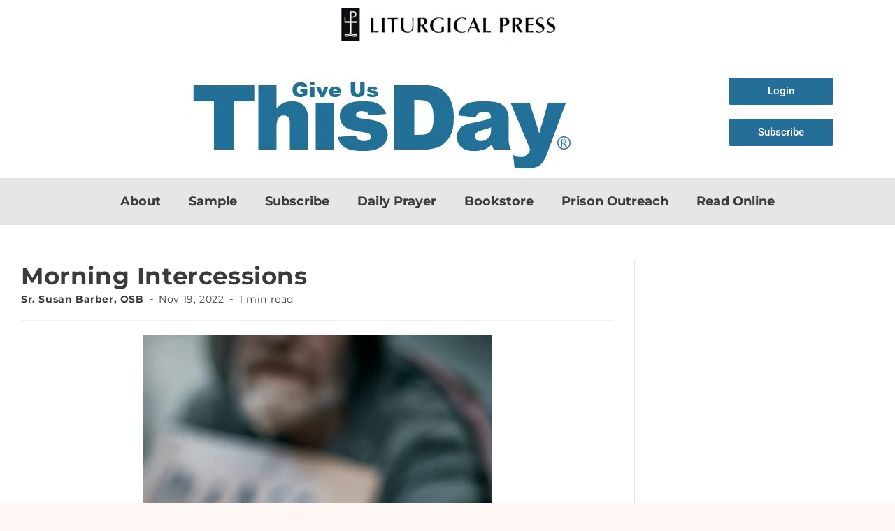

--- FILE ---
content_type: text/html; charset=UTF-8
request_url: https://giveusthisday.org/2022/11/19/morning-intercessions-151/
body_size: 20756
content:
<!DOCTYPE html>
<html class="html" lang="en-US">
<head>
	<meta charset="UTF-8">
	<link rel="profile" href="https://gmpg.org/xfn/11">

	<script>window.JetpackScriptData={"site":{"icon":"https://i0.wp.com/giveusthisday.org/wp-content/uploads/2020/10/cropped-give-us-this-day-square.png?fit=512%2C512\u0026ssl=1\u0026w=64","title":"Give Us This Day","host":"unknown","is_wpcom_platform":false}};</script>
<meta name='robots' content='index, follow, max-image-preview:large, max-snippet:-1, max-video-preview:-1'/>
	<style>img:is([sizes="auto" i], [sizes^="auto," i]) {contain-intrinsic-size:3000px 1500px}</style>
	<link rel="pingback" href="https://giveusthisday.org/xmlrpc.php">
<meta name="viewport" content="width=device-width, initial-scale=1">
	<!-- This site is optimized with the Yoast SEO plugin v25.4 - https://yoast.com/wordpress/plugins/seo/ -->
	<title>Morning Intercessions - Give Us This Day</title>
	<meta name="description" content="May God bless us and deepen our hearts in faith, hope, and love, through Christ and by the working of the Holy Spirit. Amen."/>
	<link rel="canonical" href="https://giveusthisday.org/2022/11/19/morning-intercessions-151/"/>
	<meta property="og:locale" content="en_US"/>
	<meta property="og:type" content="article"/>
	<meta property="og:title" content="Morning Intercessions - Give Us This Day"/>
	<meta property="og:description" content="May God bless us and deepen our hearts in faith, hope, and love, through Christ and by the working of the Holy Spirit. Amen."/>
	<meta property="og:url" content="https://giveusthisday.org/2022/11/19/morning-intercessions-151/"/>
	<meta property="og:site_name" content="Give Us This Day"/>
	<meta property="article:publisher" content="https://www.facebook.com/GiveUsThisDay/"/>
	<meta property="article:published_time" content="2022-11-19T06:00:00+00:00"/>
	<meta property="og:image" content="https://i0.wp.com/giveusthisday.org/wp-content/uploads/2022/10/11-19.jpg?fit=1080%2C1080&ssl=1"/>
	<meta property="og:image:width" content="1080"/>
	<meta property="og:image:height" content="1080"/>
	<meta property="og:image:type" content="image/jpeg"/>
	<meta name="author" content="Sr. Susan Barber, OSB"/>
	<meta name="twitter:card" content="summary_large_image"/>
	<meta name="twitter:creator" content="@giveusthisdaylp"/>
	<meta name="twitter:site" content="@giveusthisdaylp"/>
	<meta name="twitter:label1" content="Written by"/>
	<meta name="twitter:data1" content="Sr. Susan Barber, OSB"/>
	<meta name="twitter:label2" content="Est. reading time"/>
	<meta name="twitter:data2" content="1 minute"/>
	<script type="application/ld+json" class="yoast-schema-graph">{"@context":"https://schema.org","@graph":[{"@type":"Article","@id":"https://giveusthisday.org/2022/11/19/morning-intercessions-151/#article","isPartOf":{"@id":"https://giveusthisday.org/2022/11/19/morning-intercessions-151/"},"author":{"name":"Sr. Susan Barber, OSB","@id":"https://giveusthisday.org/#/schema/person/f321442216f6aebbaca2eae37b88c114"},"headline":"Morning Intercessions","datePublished":"2022-11-19T06:00:00+00:00","mainEntityOfPage":{"@id":"https://giveusthisday.org/2022/11/19/morning-intercessions-151/"},"wordCount":130,"commentCount":0,"publisher":{"@id":"https://giveusthisday.org/#organization"},"image":{"@id":"https://giveusthisday.org/2022/11/19/morning-intercessions-151/#primaryimage"},"thumbnailUrl":"https://i0.wp.com/giveusthisday.org/wp-content/uploads/2022/10/11-19.jpg?fit=1080%2C1080&ssl=1","articleSection":["Daily Prayer"],"inLanguage":"en-US","potentialAction":[{"@type":"CommentAction","name":"Comment","target":["https://giveusthisday.org/2022/11/19/morning-intercessions-151/#respond"]}]},{"@type":"WebPage","@id":"https://giveusthisday.org/2022/11/19/morning-intercessions-151/","url":"https://giveusthisday.org/2022/11/19/morning-intercessions-151/","name":"Morning Intercessions - Give Us This Day","isPartOf":{"@id":"https://giveusthisday.org/#website"},"primaryImageOfPage":{"@id":"https://giveusthisday.org/2022/11/19/morning-intercessions-151/#primaryimage"},"image":{"@id":"https://giveusthisday.org/2022/11/19/morning-intercessions-151/#primaryimage"},"thumbnailUrl":"https://i0.wp.com/giveusthisday.org/wp-content/uploads/2022/10/11-19.jpg?fit=1080%2C1080&ssl=1","datePublished":"2022-11-19T06:00:00+00:00","description":"May God bless us and deepen our hearts in faith, hope, and love, through Christ and by the working of the Holy Spirit. Amen.","breadcrumb":{"@id":"https://giveusthisday.org/2022/11/19/morning-intercessions-151/#breadcrumb"},"inLanguage":"en-US","potentialAction":[{"@type":"ReadAction","target":["https://giveusthisday.org/2022/11/19/morning-intercessions-151/"]}]},{"@type":"ImageObject","inLanguage":"en-US","@id":"https://giveusthisday.org/2022/11/19/morning-intercessions-151/#primaryimage","url":"https://i0.wp.com/giveusthisday.org/wp-content/uploads/2022/10/11-19.jpg?fit=1080%2C1080&ssl=1","contentUrl":"https://i0.wp.com/giveusthisday.org/wp-content/uploads/2022/10/11-19.jpg?fit=1080%2C1080&ssl=1","width":1080,"height":1080,"caption":"Getty Images"},{"@type":"BreadcrumbList","@id":"https://giveusthisday.org/2022/11/19/morning-intercessions-151/#breadcrumb","itemListElement":[{"@type":"ListItem","position":1,"name":"Home","item":"https://giveusthisday.org/"},{"@type":"ListItem","position":2,"name":"Morning Intercessions"}]},{"@type":"WebSite","@id":"https://giveusthisday.org/#website","url":"https://giveusthisday.org/","name":"Give Us This Day","description":"Daily Prayer for Today&#039;s Catholic","publisher":{"@id":"https://giveusthisday.org/#organization"},"potentialAction":[{"@type":"SearchAction","target":{"@type":"EntryPoint","urlTemplate":"https://giveusthisday.org/?s={search_term_string}"},"query-input":{"@type":"PropertyValueSpecification","valueRequired":true,"valueName":"search_term_string"}}],"inLanguage":"en-US"},{"@type":"Organization","@id":"https://giveusthisday.org/#organization","name":"Give Us This Day","url":"https://giveusthisday.org/","logo":{"@type":"ImageObject","inLanguage":"en-US","@id":"https://giveusthisday.org/#/schema/logo/image/","url":"https://i0.wp.com/giveusthisday.org/wp-content/uploads/2020/09/gutd-logo.png?fit=320%2C76&ssl=1","contentUrl":"https://i0.wp.com/giveusthisday.org/wp-content/uploads/2020/09/gutd-logo.png?fit=320%2C76&ssl=1","width":320,"height":76,"caption":"Give Us This Day"},"image":{"@id":"https://giveusthisday.org/#/schema/logo/image/"},"sameAs":["https://www.facebook.com/GiveUsThisDay/","https://x.com/giveusthisdaylp","https://www.instagram.com/giveusthisdaylp/","https://www.youtube.com/channel/UCZDW17wOku6y8Id-Yxu2VXA"]},{"@type":"Person","@id":"https://giveusthisday.org/#/schema/person/f321442216f6aebbaca2eae37b88c114","name":"Sr. Susan Barber, OSB","image":{"@type":"ImageObject","inLanguage":"en-US","@id":"https://giveusthisday.org/#/schema/person/image/","url":"https://i0.wp.com/giveusthisday.org/wp-content/uploads/2020/10/sr-susan-barber.jpg?fit=96%2C96&ssl=1","contentUrl":"https://i0.wp.com/giveusthisday.org/wp-content/uploads/2020/10/sr-susan-barber.jpg?fit=96%2C96&ssl=1","caption":"Sr. Susan Barber, OSB"},"description":"Sister Susan Barber, OSB, is a member of the Benedictine Community of Mount St. Scholastica in Atchison, KS. She received a master’s degree in Music from UMKC and a master’s degree from Catholic Theological Union in Chicago. Susan is currently the community’s liturgist. She is one of the community’s main organists and pianists. Susan graduated from Souljourners in 2018 and offers retreats at Sophia.","url":"https://giveusthisday.org/author/susanbarber/"}]}</script>
	<!-- / Yoast SEO plugin. -->


<link rel='dns-prefetch' href='//js.hs-scripts.com'/>
<link rel='dns-prefetch' href='//stats.wp.com'/>
<link rel='dns-prefetch' href='//fonts.googleapis.com'/>
<link rel='preconnect' href='//i0.wp.com'/>
<link rel='preconnect' href='//c0.wp.com'/>
<link rel="alternate" type="application/rss+xml" title="Give Us This Day &raquo; Feed" href="https://giveusthisday.org/feed/"/>
<link rel="alternate" type="application/rss+xml" title="Give Us This Day &raquo; Comments Feed" href="https://giveusthisday.org/comments/feed/"/>
<link rel="alternate" type="application/rss+xml" title="Give Us This Day &raquo; Morning Intercessions Comments Feed" href="https://giveusthisday.org/2022/11/19/morning-intercessions-151/feed/"/>
		<!-- This site uses the Google Analytics by MonsterInsights plugin v9.6.1 - Using Analytics tracking - https://www.monsterinsights.com/ -->
							<script src="//www.googletagmanager.com/gtag/js?id=G-C07EY83BB0" data-cfasync="false" data-wpfc-render="false" async></script>
			<script data-cfasync="false" data-wpfc-render="false">var mi_version='9.6.1';var mi_track_user=true;var mi_no_track_reason='';var MonsterInsightsDefaultLocations={"page_location":"https:\/\/giveusthisday.org\/2022\/11\/19\/morning-intercessions-151\/"};if(typeof MonsterInsightsPrivacyGuardFilter==='function'){var MonsterInsightsLocations=(typeof MonsterInsightsExcludeQuery==='object')?MonsterInsightsPrivacyGuardFilter(MonsterInsightsExcludeQuery):MonsterInsightsPrivacyGuardFilter(MonsterInsightsDefaultLocations);}else{var MonsterInsightsLocations=(typeof MonsterInsightsExcludeQuery==='object')?MonsterInsightsExcludeQuery:MonsterInsightsDefaultLocations;}var disableStrs=['ga-disable-G-C07EY83BB0',];function __gtagTrackerIsOptedOut(){for(var index=0;index<disableStrs.length;index++){if(document.cookie.indexOf(disableStrs[index]+'=true')>-1){return true;}}return false;}if(__gtagTrackerIsOptedOut()){for(var index=0;index<disableStrs.length;index++){window[disableStrs[index]]=true;}}function __gtagTrackerOptout(){for(var index=0;index<disableStrs.length;index++){document.cookie=disableStrs[index]+'=true; expires=Thu, 31 Dec 2099 23:59:59 UTC; path=/';window[disableStrs[index]]=true;}}if('undefined'===typeof gaOptout){function gaOptout(){__gtagTrackerOptout();}}window.dataLayer=window.dataLayer||[];window.MonsterInsightsDualTracker={helpers:{},trackers:{},};if(mi_track_user){function __gtagDataLayer(){dataLayer.push(arguments);}function __gtagTracker(type,name,parameters){if(!parameters){parameters={};}if(parameters.send_to){__gtagDataLayer.apply(null,arguments);return;}if(type==='event'){parameters.send_to=monsterinsights_frontend.v4_id;var hookName=name;if(typeof parameters['event_category']!=='undefined'){hookName=parameters['event_category']+':'+name;}if(typeof MonsterInsightsDualTracker.trackers[hookName]!=='undefined'){MonsterInsightsDualTracker.trackers[hookName](parameters);}else{__gtagDataLayer('event',name,parameters);}}else{__gtagDataLayer.apply(null,arguments);}}__gtagTracker('js',new Date());__gtagTracker('set',{'developer_id.dZGIzZG':true,});if(MonsterInsightsLocations.page_location){__gtagTracker('set',MonsterInsightsLocations);}__gtagTracker('config','G-C07EY83BB0',{"forceSSL":"true","link_attribution":"true"});window.gtag=__gtagTracker;(function(){var noopfn=function(){return null;};var newtracker=function(){return new Tracker();};var Tracker=function(){return null;};var p=Tracker.prototype;p.get=noopfn;p.set=noopfn;p.send=function(){var args=Array.prototype.slice.call(arguments);args.unshift('send');__gaTracker.apply(null,args);};var __gaTracker=function(){var len=arguments.length;if(len===0){return;}var f=arguments[len-1];if(typeof f!=='object'||f===null||typeof f.hitCallback!=='function'){if('send'===arguments[0]){var hitConverted,hitObject=false,action;if('event'===arguments[1]){if('undefined'!==typeof arguments[3]){hitObject={'eventAction':arguments[3],'eventCategory':arguments[2],'eventLabel':arguments[4],'value':arguments[5]?arguments[5]:1,}}}if('pageview'===arguments[1]){if('undefined'!==typeof arguments[2]){hitObject={'eventAction':'page_view','page_path':arguments[2],}}}if(typeof arguments[2]==='object'){hitObject=arguments[2];}if(typeof arguments[5]==='object'){Object.assign(hitObject,arguments[5]);}if('undefined'!==typeof arguments[1].hitType){hitObject=arguments[1];if('pageview'===hitObject.hitType){hitObject.eventAction='page_view';}}if(hitObject){action='timing'===arguments[1].hitType?'timing_complete':hitObject.eventAction;hitConverted=mapArgs(hitObject);__gtagTracker('event',action,hitConverted);}}return;}function mapArgs(args){var arg,hit={};var gaMap={'eventCategory':'event_category','eventAction':'event_action','eventLabel':'event_label','eventValue':'event_value','nonInteraction':'non_interaction','timingCategory':'event_category','timingVar':'name','timingValue':'value','timingLabel':'event_label','page':'page_path','location':'page_location','title':'page_title','referrer':'page_referrer',};for(arg in args){if(!(!args.hasOwnProperty(arg)||!gaMap.hasOwnProperty(arg))){hit[gaMap[arg]]=args[arg];}else{hit[arg]=args[arg];}}return hit;}try{f.hitCallback();}catch(ex){}};__gaTracker.create=newtracker;__gaTracker.getByName=newtracker;__gaTracker.getAll=function(){return[];};__gaTracker.remove=noopfn;__gaTracker.loaded=true;window['__gaTracker']=__gaTracker;})();}else{console.log("");(function(){function __gtagTracker(){return null;}window['__gtagTracker']=__gtagTracker;window['gtag']=__gtagTracker;})();}</script>
				<!-- / Google Analytics by MonsterInsights -->
		<script>window._wpemojiSettings={"baseUrl":"https:\/\/s.w.org\/images\/core\/emoji\/16.0.1\/72x72\/","ext":".png","svgUrl":"https:\/\/s.w.org\/images\/core\/emoji\/16.0.1\/svg\/","svgExt":".svg","source":{"concatemoji":"https:\/\/giveusthisday.org\/wp-includes\/js\/wp-emoji-release.min.js?ver=6.8.3"}};!function(s,n){var o,i,e;function c(e){try{var t={supportTests:e,timestamp:(new Date).valueOf()};sessionStorage.setItem(o,JSON.stringify(t))}catch(e){}}function p(e,t,n){e.clearRect(0,0,e.canvas.width,e.canvas.height),e.fillText(t,0,0);var t=new Uint32Array(e.getImageData(0,0,e.canvas.width,e.canvas.height).data),a=(e.clearRect(0,0,e.canvas.width,e.canvas.height),e.fillText(n,0,0),new Uint32Array(e.getImageData(0,0,e.canvas.width,e.canvas.height).data));return t.every(function(e,t){return e===a[t]})}function u(e,t){e.clearRect(0,0,e.canvas.width,e.canvas.height),e.fillText(t,0,0);for(var n=e.getImageData(16,16,1,1),a=0;a<n.data.length;a++)if(0!==n.data[a])return!1;return!0}function f(e,t,n,a){switch(t){case"flag":return n(e,"\ud83c\udff3\ufe0f\u200d\u26a7\ufe0f","\ud83c\udff3\ufe0f\u200b\u26a7\ufe0f")?!1:!n(e,"\ud83c\udde8\ud83c\uddf6","\ud83c\udde8\u200b\ud83c\uddf6")&&!n(e,"\ud83c\udff4\udb40\udc67\udb40\udc62\udb40\udc65\udb40\udc6e\udb40\udc67\udb40\udc7f","\ud83c\udff4\u200b\udb40\udc67\u200b\udb40\udc62\u200b\udb40\udc65\u200b\udb40\udc6e\u200b\udb40\udc67\u200b\udb40\udc7f");case"emoji":return!a(e,"\ud83e\udedf")}return!1}function g(e,t,n,a){var r="undefined"!=typeof WorkerGlobalScope&&self instanceof WorkerGlobalScope?new OffscreenCanvas(300,150):s.createElement("canvas"),o=r.getContext("2d",{willReadFrequently:!0}),i=(o.textBaseline="top",o.font="600 32px Arial",{});return e.forEach(function(e){i[e]=t(o,e,n,a)}),i}function t(e){var t=s.createElement("script");t.src=e,t.defer=!0,s.head.appendChild(t)}"undefined"!=typeof Promise&&(o="wpEmojiSettingsSupports",i=["flag","emoji"],n.supports={everything:!0,everythingExceptFlag:!0},e=new Promise(function(e){s.addEventListener("DOMContentLoaded",e,{once:!0})}),new Promise(function(t){var n=function(){try{var e=JSON.parse(sessionStorage.getItem(o));if("object"==typeof e&&"number"==typeof e.timestamp&&(new Date).valueOf()<e.timestamp+604800&&"object"==typeof e.supportTests)return e.supportTests}catch(e){}return null}();if(!n){if("undefined"!=typeof Worker&&"undefined"!=typeof OffscreenCanvas&&"undefined"!=typeof URL&&URL.createObjectURL&&"undefined"!=typeof Blob)try{var e="postMessage("+g.toString()+"("+[JSON.stringify(i),f.toString(),p.toString(),u.toString()].join(",")+"));",a=new Blob([e],{type:"text/javascript"}),r=new Worker(URL.createObjectURL(a),{name:"wpTestEmojiSupports"});return void(r.onmessage=function(e){c(n=e.data),r.terminate(),t(n)})}catch(e){}c(n=g(i,f,p,u))}t(n)}).then(function(e){for(var t in e)n.supports[t]=e[t],n.supports.everything=n.supports.everything&&n.supports[t],"flag"!==t&&(n.supports.everythingExceptFlag=n.supports.everythingExceptFlag&&n.supports[t]);n.supports.everythingExceptFlag=n.supports.everythingExceptFlag&&!n.supports.flag,n.DOMReady=!1,n.readyCallback=function(){n.DOMReady=!0}}).then(function(){return e}).then(function(){var e;n.supports.everything||(n.readyCallback(),(e=n.source||{}).concatemoji?t(e.concatemoji):e.wpemoji&&e.twemoji&&(t(e.twemoji),t(e.wpemoji)))}))}((window,document),window._wpemojiSettings);</script>
<style id='wp-emoji-styles-inline-css'>img.wp-smiley,img.emoji{display:inline!important;border:none!important;box-shadow:none!important;height:1em!important;width:1em!important;margin:0 .07em!important;vertical-align:-.1em!important;background:none!important;padding:0!important}</style>
<link rel='stylesheet' id='wp-block-library-css' href='https://c0.wp.com/c/6.8.3/wp-includes/css/dist/block-library/style.min.css' media='all'/>
<style id='wp-block-library-theme-inline-css'>.wp-block-audio :where(figcaption){color:#555;font-size:13px;text-align:center}.is-dark-theme .wp-block-audio :where(figcaption){color:#ffffffa6}.wp-block-audio{margin:0 0 1em}.wp-block-code{border:1px solid #ccc;border-radius:4px;font-family:Menlo,Consolas,monaco,monospace;padding:.8em 1em}.wp-block-embed :where(figcaption){color:#555;font-size:13px;text-align:center}.is-dark-theme .wp-block-embed :where(figcaption){color:#ffffffa6}.wp-block-embed{margin:0 0 1em}.blocks-gallery-caption{color:#555;font-size:13px;text-align:center}.is-dark-theme .blocks-gallery-caption{color:#ffffffa6}:root :where(.wp-block-image figcaption){color:#555;font-size:13px;text-align:center}.is-dark-theme :root :where(.wp-block-image figcaption){color:#ffffffa6}.wp-block-image{margin:0 0 1em}.wp-block-pullquote{border-bottom:4px solid;border-top:4px solid;color:currentColor;margin-bottom:1.75em}.wp-block-pullquote cite,.wp-block-pullquote footer,.wp-block-pullquote__citation{color:currentColor;font-size:.8125em;font-style:normal;text-transform:uppercase}.wp-block-quote{border-left:.25em solid;margin:0 0 1.75em;padding-left:1em}.wp-block-quote cite,.wp-block-quote footer{color:currentColor;font-size:.8125em;font-style:normal;position:relative}.wp-block-quote:where(.has-text-align-right){border-left:none;border-right:.25em solid;padding-left:0;padding-right:1em}.wp-block-quote:where(.has-text-align-center){border:none;padding-left:0}.wp-block-quote.is-large,.wp-block-quote.is-style-large,.wp-block-quote:where(.is-style-plain){border:none}.wp-block-search .wp-block-search__label{font-weight:700}.wp-block-search__button{border:1px solid #ccc;padding:.375em .625em}:where(.wp-block-group.has-background){padding:1.25em 2.375em}.wp-block-separator.has-css-opacity{opacity:.4}.wp-block-separator{border:none;border-bottom:2px solid;margin-left:auto;margin-right:auto}.wp-block-separator.has-alpha-channel-opacity{opacity:1}.wp-block-separator:not(.is-style-wide):not(.is-style-dots){width:100px}.wp-block-separator.has-background:not(.is-style-dots){border-bottom:none;height:1px}.wp-block-separator.has-background:not(.is-style-wide):not(.is-style-dots){height:2px}.wp-block-table{margin:0 0 1em}.wp-block-table td,.wp-block-table th{word-break:normal}.wp-block-table :where(figcaption){color:#555;font-size:13px;text-align:center}.is-dark-theme .wp-block-table :where(figcaption){color:#ffffffa6}.wp-block-video :where(figcaption){color:#555;font-size:13px;text-align:center}.is-dark-theme .wp-block-video :where(figcaption){color:#ffffffa6}.wp-block-video{margin:0 0 1em}:root :where(.wp-block-template-part.has-background){margin-bottom:0;margin-top:0;padding:1.25em 2.375em}</style>
<style id='classic-theme-styles-inline-css'>.wp-block-button__link{color:#fff;background-color:#32373c;border-radius:9999px;box-shadow:none;text-decoration:none;padding:calc(.667em + 2px) calc(1.333em + 2px);font-size:1.125em}.wp-block-file__button{background:#32373c;color:#fff;text-decoration:none}</style>
<link rel='stylesheet' id='mediaelement-css' href='https://c0.wp.com/c/6.8.3/wp-includes/js/mediaelement/mediaelementplayer-legacy.min.css' media='all'/>
<link rel='stylesheet' id='wp-mediaelement-css' href='https://c0.wp.com/c/6.8.3/wp-includes/js/mediaelement/wp-mediaelement.min.css' media='all'/>
<style id='jetpack-sharing-buttons-style-inline-css'>.jetpack-sharing-buttons__services-list{display:flex;flex-direction:row;flex-wrap:wrap;gap:0;list-style-type:none;margin:5px;padding:0}.jetpack-sharing-buttons__services-list.has-small-icon-size{font-size:12px}.jetpack-sharing-buttons__services-list.has-normal-icon-size{font-size:16px}.jetpack-sharing-buttons__services-list.has-large-icon-size{font-size:24px}.jetpack-sharing-buttons__services-list.has-huge-icon-size{font-size:36px}@media print{.jetpack-sharing-buttons__services-list{display:none!important}}.editor-styles-wrapper .wp-block-jetpack-sharing-buttons{gap:0;padding-inline-start:0}ul.jetpack-sharing-buttons__services-list.has-background{padding:1.25em 2.375em}</style>
<style id='global-styles-inline-css'>:root{--wp--preset--aspect-ratio--square:1;--wp--preset--aspect-ratio--4-3: 4/3;--wp--preset--aspect-ratio--3-4: 3/4;--wp--preset--aspect-ratio--3-2: 3/2;--wp--preset--aspect-ratio--2-3: 2/3;--wp--preset--aspect-ratio--16-9: 16/9;--wp--preset--aspect-ratio--9-16: 9/16;--wp--preset--color--black:#000;--wp--preset--color--cyan-bluish-gray:#abb8c3;--wp--preset--color--white:#fff;--wp--preset--color--pale-pink:#f78da7;--wp--preset--color--vivid-red:#cf2e2e;--wp--preset--color--luminous-vivid-orange:#ff6900;--wp--preset--color--luminous-vivid-amber:#fcb900;--wp--preset--color--light-green-cyan:#7bdcb5;--wp--preset--color--vivid-green-cyan:#00d084;--wp--preset--color--pale-cyan-blue:#8ed1fc;--wp--preset--color--vivid-cyan-blue:#0693e3;--wp--preset--color--vivid-purple:#9b51e0;--wp--preset--gradient--vivid-cyan-blue-to-vivid-purple:linear-gradient(135deg,rgba(6,147,227,1) 0%,#9b51e0 100%);--wp--preset--gradient--light-green-cyan-to-vivid-green-cyan:linear-gradient(135deg,#7adcb4 0%,#00d082 100%);--wp--preset--gradient--luminous-vivid-amber-to-luminous-vivid-orange:linear-gradient(135deg,rgba(252,185,0,1) 0%,rgba(255,105,0,1) 100%);--wp--preset--gradient--luminous-vivid-orange-to-vivid-red:linear-gradient(135deg,rgba(255,105,0,1) 0%,#cf2e2e 100%);--wp--preset--gradient--very-light-gray-to-cyan-bluish-gray:linear-gradient(135deg,#eee 0%,#a9b8c3 100%);--wp--preset--gradient--cool-to-warm-spectrum:linear-gradient(135deg,#4aeadc 0%,#9778d1 20%,#cf2aba 40%,#ee2c82 60%,#fb6962 80%,#fef84c 100%);--wp--preset--gradient--blush-light-purple:linear-gradient(135deg,#ffceec 0%,#9896f0 100%);--wp--preset--gradient--blush-bordeaux:linear-gradient(135deg,#fecda5 0%,#fe2d2d 50%,#6b003e 100%);--wp--preset--gradient--luminous-dusk:linear-gradient(135deg,#ffcb70 0%,#c751c0 50%,#4158d0 100%);--wp--preset--gradient--pale-ocean:linear-gradient(135deg,#fff5cb 0%,#b6e3d4 50%,#33a7b5 100%);--wp--preset--gradient--electric-grass:linear-gradient(135deg,#caf880 0%,#71ce7e 100%);--wp--preset--gradient--midnight:linear-gradient(135deg,#020381 0%,#2874fc 100%);--wp--preset--font-size--small:13px;--wp--preset--font-size--medium:20px;--wp--preset--font-size--large:36px;--wp--preset--font-size--x-large:42px;--wp--preset--spacing--20:.44rem;--wp--preset--spacing--30:.67rem;--wp--preset--spacing--40:1rem;--wp--preset--spacing--50:1.5rem;--wp--preset--spacing--60:2.25rem;--wp--preset--spacing--70:3.38rem;--wp--preset--spacing--80:5.06rem;--wp--preset--shadow--natural:6px 6px 9px rgba(0,0,0,.2);--wp--preset--shadow--deep:12px 12px 50px rgba(0,0,0,.4);--wp--preset--shadow--sharp:6px 6px 0 rgba(0,0,0,.2);--wp--preset--shadow--outlined:6px 6px 0 -3px rgba(255,255,255,1) , 6px 6px rgba(0,0,0,1);--wp--preset--shadow--crisp:6px 6px 0 rgba(0,0,0,1)}:where(.is-layout-flex){gap:.5em}:where(.is-layout-grid){gap:.5em}body .is-layout-flex{display:flex}.is-layout-flex{flex-wrap:wrap;align-items:center}.is-layout-flex > :is(*, div){margin:0}body .is-layout-grid{display:grid}.is-layout-grid > :is(*, div){margin:0}:where(.wp-block-columns.is-layout-flex){gap:2em}:where(.wp-block-columns.is-layout-grid){gap:2em}:where(.wp-block-post-template.is-layout-flex){gap:1.25em}:where(.wp-block-post-template.is-layout-grid){gap:1.25em}.has-black-color{color:var(--wp--preset--color--black)!important}.has-cyan-bluish-gray-color{color:var(--wp--preset--color--cyan-bluish-gray)!important}.has-white-color{color:var(--wp--preset--color--white)!important}.has-pale-pink-color{color:var(--wp--preset--color--pale-pink)!important}.has-vivid-red-color{color:var(--wp--preset--color--vivid-red)!important}.has-luminous-vivid-orange-color{color:var(--wp--preset--color--luminous-vivid-orange)!important}.has-luminous-vivid-amber-color{color:var(--wp--preset--color--luminous-vivid-amber)!important}.has-light-green-cyan-color{color:var(--wp--preset--color--light-green-cyan)!important}.has-vivid-green-cyan-color{color:var(--wp--preset--color--vivid-green-cyan)!important}.has-pale-cyan-blue-color{color:var(--wp--preset--color--pale-cyan-blue)!important}.has-vivid-cyan-blue-color{color:var(--wp--preset--color--vivid-cyan-blue)!important}.has-vivid-purple-color{color:var(--wp--preset--color--vivid-purple)!important}.has-black-background-color{background-color:var(--wp--preset--color--black)!important}.has-cyan-bluish-gray-background-color{background-color:var(--wp--preset--color--cyan-bluish-gray)!important}.has-white-background-color{background-color:var(--wp--preset--color--white)!important}.has-pale-pink-background-color{background-color:var(--wp--preset--color--pale-pink)!important}.has-vivid-red-background-color{background-color:var(--wp--preset--color--vivid-red)!important}.has-luminous-vivid-orange-background-color{background-color:var(--wp--preset--color--luminous-vivid-orange)!important}.has-luminous-vivid-amber-background-color{background-color:var(--wp--preset--color--luminous-vivid-amber)!important}.has-light-green-cyan-background-color{background-color:var(--wp--preset--color--light-green-cyan)!important}.has-vivid-green-cyan-background-color{background-color:var(--wp--preset--color--vivid-green-cyan)!important}.has-pale-cyan-blue-background-color{background-color:var(--wp--preset--color--pale-cyan-blue)!important}.has-vivid-cyan-blue-background-color{background-color:var(--wp--preset--color--vivid-cyan-blue)!important}.has-vivid-purple-background-color{background-color:var(--wp--preset--color--vivid-purple)!important}.has-black-border-color{border-color:var(--wp--preset--color--black)!important}.has-cyan-bluish-gray-border-color{border-color:var(--wp--preset--color--cyan-bluish-gray)!important}.has-white-border-color{border-color:var(--wp--preset--color--white)!important}.has-pale-pink-border-color{border-color:var(--wp--preset--color--pale-pink)!important}.has-vivid-red-border-color{border-color:var(--wp--preset--color--vivid-red)!important}.has-luminous-vivid-orange-border-color{border-color:var(--wp--preset--color--luminous-vivid-orange)!important}.has-luminous-vivid-amber-border-color{border-color:var(--wp--preset--color--luminous-vivid-amber)!important}.has-light-green-cyan-border-color{border-color:var(--wp--preset--color--light-green-cyan)!important}.has-vivid-green-cyan-border-color{border-color:var(--wp--preset--color--vivid-green-cyan)!important}.has-pale-cyan-blue-border-color{border-color:var(--wp--preset--color--pale-cyan-blue)!important}.has-vivid-cyan-blue-border-color{border-color:var(--wp--preset--color--vivid-cyan-blue)!important}.has-vivid-purple-border-color{border-color:var(--wp--preset--color--vivid-purple)!important}.has-vivid-cyan-blue-to-vivid-purple-gradient-background{background:var(--wp--preset--gradient--vivid-cyan-blue-to-vivid-purple)!important}.has-light-green-cyan-to-vivid-green-cyan-gradient-background{background:var(--wp--preset--gradient--light-green-cyan-to-vivid-green-cyan)!important}.has-luminous-vivid-amber-to-luminous-vivid-orange-gradient-background{background:var(--wp--preset--gradient--luminous-vivid-amber-to-luminous-vivid-orange)!important}.has-luminous-vivid-orange-to-vivid-red-gradient-background{background:var(--wp--preset--gradient--luminous-vivid-orange-to-vivid-red)!important}.has-very-light-gray-to-cyan-bluish-gray-gradient-background{background:var(--wp--preset--gradient--very-light-gray-to-cyan-bluish-gray)!important}.has-cool-to-warm-spectrum-gradient-background{background:var(--wp--preset--gradient--cool-to-warm-spectrum)!important}.has-blush-light-purple-gradient-background{background:var(--wp--preset--gradient--blush-light-purple)!important}.has-blush-bordeaux-gradient-background{background:var(--wp--preset--gradient--blush-bordeaux)!important}.has-luminous-dusk-gradient-background{background:var(--wp--preset--gradient--luminous-dusk)!important}.has-pale-ocean-gradient-background{background:var(--wp--preset--gradient--pale-ocean)!important}.has-electric-grass-gradient-background{background:var(--wp--preset--gradient--electric-grass)!important}.has-midnight-gradient-background{background:var(--wp--preset--gradient--midnight)!important}.has-small-font-size{font-size:var(--wp--preset--font-size--small)!important}.has-medium-font-size{font-size:var(--wp--preset--font-size--medium)!important}.has-large-font-size{font-size:var(--wp--preset--font-size--large)!important}.has-x-large-font-size{font-size:var(--wp--preset--font-size--x-large)!important}:where(.wp-block-post-template.is-layout-flex){gap:1.25em}:where(.wp-block-post-template.is-layout-grid){gap:1.25em}:where(.wp-block-columns.is-layout-flex){gap:2em}:where(.wp-block-columns.is-layout-grid){gap:2em}:root :where(.wp-block-pullquote){font-size:1.5em;line-height:1.6}</style>
<link rel='stylesheet' id='ppress-frontend-css' href='https://giveusthisday.org/wp-content/plugins/wp-user-avatar/assets/css/frontend.min.css?ver=4.16.2' media='all'/>
<link rel='stylesheet' id='ppress-flatpickr-css' href='https://giveusthisday.org/wp-content/plugins/wp-user-avatar/assets/flatpickr/flatpickr.min.css?ver=4.16.2' media='all'/>
<link rel='stylesheet' id='ppress-select2-css' href='https://giveusthisday.org/wp-content/plugins/wp-user-avatar/assets/select2/select2.min.css?ver=6.8.3' media='all'/>
<link rel='stylesheet' id='elementor-frontend-css' href='https://giveusthisday.org/wp-content/plugins/elementor/assets/css/frontend.min.css?ver=3.30.0' media='all'/>
<link rel='stylesheet' id='elementor-post-3587-css' href='https://giveusthisday.org/wp-content/uploads/elementor/css/post-3587.css?ver=1762988608' media='all'/>
<link rel='stylesheet' id='font-awesome-css' href='https://giveusthisday.org/wp-content/themes/oceanwp/assets/fonts/fontawesome/css/all.min.css?ver=6.7.2' media='all'/>
<link rel='stylesheet' id='simple-line-icons-css' href='https://giveusthisday.org/wp-content/themes/oceanwp/assets/css/third/simple-line-icons.min.css?ver=2.4.0' media='all'/>
<link rel='stylesheet' id='oceanwp-style-css' href='https://giveusthisday.org/wp-content/themes/oceanwp/assets/css/style.min.css?ver=4.1.0' media='all'/>
<link rel='stylesheet' id='oceanwp-google-font-montserrat-css' href='//fonts.googleapis.com/css?family=Montserrat%3A100%2C200%2C300%2C400%2C500%2C600%2C700%2C800%2C900%2C100i%2C200i%2C300i%2C400i%2C500i%2C600i%2C700i%2C800i%2C900i&#038;subset=latin&#038;display=swap&#038;ver=6.8.3' media='all'/>
<link rel='stylesheet' id='widget-image-css' href='https://giveusthisday.org/wp-content/plugins/elementor/assets/css/widget-image.min.css?ver=3.30.0' media='all'/>
<link rel='stylesheet' id='widget-spacer-css' href='https://giveusthisday.org/wp-content/plugins/elementor/assets/css/widget-spacer.min.css?ver=3.30.0' media='all'/>
<link rel='stylesheet' id='widget-nav-menu-css' href='https://giveusthisday.org/wp-content/plugins/elementor-pro/assets/css/widget-nav-menu.min.css?ver=3.30.0' media='all'/>
<link rel='stylesheet' id='widget-heading-css' href='https://giveusthisday.org/wp-content/plugins/elementor/assets/css/widget-heading.min.css?ver=3.30.0' media='all'/>
<link rel='stylesheet' id='widget-social-icons-css' href='https://giveusthisday.org/wp-content/plugins/elementor/assets/css/widget-social-icons.min.css?ver=3.30.0' media='all'/>
<link rel='stylesheet' id='e-apple-webkit-css' href='https://giveusthisday.org/wp-content/plugins/elementor/assets/css/conditionals/apple-webkit.min.css?ver=3.30.0' media='all'/>
<link rel='stylesheet' id='elementor-icons-css' href='https://giveusthisday.org/wp-content/plugins/elementor/assets/lib/eicons/css/elementor-icons.min.css?ver=5.43.0' media='all'/>
<link rel='stylesheet' id='elementor-post-8-css' href='https://giveusthisday.org/wp-content/uploads/elementor/css/post-8.css?ver=1762988608' media='all'/>
<link rel='stylesheet' id='elementor-post-3800-css' href='https://giveusthisday.org/wp-content/uploads/elementor/css/post-3800.css?ver=1763391918' media='all'/>
<link rel='stylesheet' id='elementor-post-2537-css' href='https://giveusthisday.org/wp-content/uploads/elementor/css/post-2537.css?ver=1762988608' media='all'/>
<link rel='stylesheet' id='sharedaddy-css' href='https://c0.wp.com/p/jetpack/14.8/modules/sharedaddy/sharing.css' media='all'/>
<link rel='stylesheet' id='social-logos-css' href='https://c0.wp.com/p/jetpack/14.8/_inc/social-logos/social-logos.min.css' media='all'/>
<link rel='stylesheet' id='elementor-gf-local-roboto-css' href='https://giveusthisday.org/wp-content/uploads/elementor/google-fonts/css/roboto.css?ver=1751485839' media='all'/>
<link rel='stylesheet' id='elementor-gf-local-montserrat-css' href='https://giveusthisday.org/wp-content/uploads/elementor/google-fonts/css/montserrat.css?ver=1751485847' media='all'/>
<link rel='stylesheet' id='elementor-gf-local-robotoslab-css' href='https://giveusthisday.org/wp-content/uploads/elementor/google-fonts/css/robotoslab.css?ver=1751485850' media='all'/>
<link rel='stylesheet' id='elementor-icons-shared-0-css' href='https://giveusthisday.org/wp-content/plugins/elementor/assets/lib/font-awesome/css/fontawesome.min.css?ver=5.15.3' media='all'/>
<link rel='stylesheet' id='elementor-icons-fa-solid-css' href='https://giveusthisday.org/wp-content/plugins/elementor/assets/lib/font-awesome/css/solid.min.css?ver=5.15.3' media='all'/>
<link rel='stylesheet' id='elementor-icons-fa-brands-css' href='https://giveusthisday.org/wp-content/plugins/elementor/assets/lib/font-awesome/css/brands.min.css?ver=5.15.3' media='all'/>
<script src="https://giveusthisday.org/wp-content/plugins/google-analytics-for-wordpress/assets/js/frontend-gtag.min.js?ver=9.6.1" id="monsterinsights-frontend-script-js" async data-wp-strategy="async"></script>
<script data-cfasync="false" data-wpfc-render="false" id='monsterinsights-frontend-script-js-extra'>var monsterinsights_frontend={"js_events_tracking":"true","download_extensions":"doc,pdf,ppt,zip,xls,docx,pptx,xlsx","inbound_paths":"[{\"path\":\"\\\/go\\\/\",\"label\":\"affiliate\"},{\"path\":\"\\\/recommend\\\/\",\"label\":\"affiliate\"}]","home_url":"https:\/\/giveusthisday.org","hash_tracking":"false","v4_id":"G-C07EY83BB0"};</script>
<script src="https://c0.wp.com/c/6.8.3/wp-includes/js/jquery/jquery.min.js" id="jquery-core-js"></script>
<script src="https://c0.wp.com/c/6.8.3/wp-includes/js/jquery/jquery-migrate.min.js" id="jquery-migrate-js"></script>
<script src="https://giveusthisday.org/wp-content/plugins/wp-user-avatar/assets/flatpickr/flatpickr.min.js?ver=4.16.2" id="ppress-flatpickr-js"></script>
<script src="https://giveusthisday.org/wp-content/plugins/wp-user-avatar/assets/select2/select2.min.js?ver=4.16.2" id="ppress-select2-js"></script>
<link rel="https://api.w.org/" href="https://giveusthisday.org/wp-json/"/><link rel="alternate" title="JSON" type="application/json" href="https://giveusthisday.org/wp-json/wp/v2/posts/3079"/><link rel="EditURI" type="application/rsd+xml" title="RSD" href="https://giveusthisday.org/xmlrpc.php?rsd"/>
<meta name="generator" content="WordPress 6.8.3"/>
<link rel='shortlink' href='https://giveusthisday.org/?p=3079'/>
<link rel="alternate" title="oEmbed (JSON)" type="application/json+oembed" href="https://giveusthisday.org/wp-json/oembed/1.0/embed?url=https%3A%2F%2Fgiveusthisday.org%2F2022%2F11%2F19%2Fmorning-intercessions-151%2F"/>
<link rel="alternate" title="oEmbed (XML)" type="text/xml+oembed" href="https://giveusthisday.org/wp-json/oembed/1.0/embed?url=https%3A%2F%2Fgiveusthisday.org%2F2022%2F11%2F19%2Fmorning-intercessions-151%2F&#038;format=xml"/>
			<!-- DO NOT COPY THIS SNIPPET! Start of Page Analytics Tracking for HubSpot WordPress plugin v11.3.6-->
			<script class="hsq-set-content-id" data-content-id="blog-post">var _hsq=_hsq||[];_hsq.push(["setContentType","blog-post"]);</script>
			<!-- DO NOT COPY THIS SNIPPET! End of Page Analytics Tracking for HubSpot WordPress plugin -->
				<style>img#wpstats{display:none}</style>
		<meta name="generator" content="Elementor 3.30.0; features: additional_custom_breakpoints; settings: css_print_method-external, google_font-enabled, font_display-auto">
			<style>.e-con.e-parent:nth-of-type(n+4):not(.e-lazyloaded):not(.e-no-lazyload),
				.e-con.e-parent:nth-of-type(n+4):not(.e-lazyloaded):not(.e-no-lazyload) * {background-image:none!important}@media screen and (max-height:1024px){.e-con.e-parent:nth-of-type(n+3):not(.e-lazyloaded):not(.e-no-lazyload),
					.e-con.e-parent:nth-of-type(n+3):not(.e-lazyloaded):not(.e-no-lazyload) * {background-image:none!important}}@media screen and (max-height:640px){.e-con.e-parent:nth-of-type(n+2):not(.e-lazyloaded):not(.e-no-lazyload),
					.e-con.e-parent:nth-of-type(n+2):not(.e-lazyloaded):not(.e-no-lazyload) * {background-image:none!important}}</style>
			<link rel="icon" href="https://i0.wp.com/giveusthisday.org/wp-content/uploads/2020/10/cropped-give-us-this-day-square.png?fit=32%2C32&#038;ssl=1" sizes="32x32"/>
<link rel="icon" href="https://i0.wp.com/giveusthisday.org/wp-content/uploads/2020/10/cropped-give-us-this-day-square.png?fit=192%2C192&#038;ssl=1" sizes="192x192"/>
<link rel="apple-touch-icon" href="https://i0.wp.com/giveusthisday.org/wp-content/uploads/2020/10/cropped-give-us-this-day-square.png?fit=180%2C180&#038;ssl=1"/>
<meta name="msapplication-TileImage" content="https://i0.wp.com/giveusthisday.org/wp-content/uploads/2020/10/cropped-give-us-this-day-square.png?fit=270%2C270&#038;ssl=1"/>
		<style id="wp-custom-css">button{color:#fff;background:#8a181d}#site-header{border-color:#e3e3e3!important}#primary{border-color:#e3e3e3}.entry-title{border-color:#e3e3e3!important}#author-bio{border-color:#e3e3e3!important}.entry-share{border-color:#e3e3e3!important}.single-post ul.meta{font-size:14px}.author-bio-title a{font-size:14px}.author-bio-description{font-size:14px}.single .thumbnail{max-width:500px;margin:0 auto 20px auto}.single-post ul.meta{color:#3b3b3b}.single-post ul.meta a{color:#3b3b3b;font-weight:bold}.single-post ul.meta i{display:none!important}.single-post ul.meta.li .social-share-title{font-size:20px}.bitnami-corner-image{display:none!important}@media (max-width:959px){body.single-post .widget-area.sidebar-primary{display:none}}@media only screen and (max-width:959px) .content-area,.content-left-sidebar .content-area{margin-bottom:0}.entry-subtitle{font-size:15px;border-bottom:1px solid #f1f1f1;margin-bottom:20px;padding-bottom:10px}.single .entry-title{border:none;margin-bottom:0;padding-bottom:0}#copyrightLine{text-align:center;font-size:14px;font-weight:bold}@media screen and (max-width:650px){.swiper-slide-active{width:100%!important}}</style>
		<!-- OceanWP CSS -->
<style type="text/css">
/* Colors */a:hover,a.light:hover,.theme-heading .text::before,.theme-heading .text::after,#top-bar-content >a:hover,#top-bar-social li.oceanwp-email a:hover,#site-navigation-wrap .dropdown-menu >li >a:hover,#site-header.medium-header #medium-searchform button:hover,.oceanwp-mobile-menu-icon a:hover,.blog-entry.post .blog-entry-header .entry-title a:hover,.blog-entry.post .blog-entry-readmore a:hover,.blog-entry.thumbnail-entry .blog-entry-category a,ul.meta li a:hover,.dropcap,.single nav.post-navigation .nav-links .title,body .related-post-title a:hover,body #wp-calendar caption,body .contact-info-widget.default i,body .contact-info-widget.big-icons i,body .custom-links-widget .oceanwp-custom-links li a:hover,body .custom-links-widget .oceanwp-custom-links li a:hover:before,body .posts-thumbnails-widget li a:hover,body .social-widget li.oceanwp-email a:hover,.comment-author .comment-meta .comment-reply-link,#respond #cancel-comment-reply-link:hover,#footer-widgets .footer-box a:hover,#footer-bottom a:hover,#footer-bottom #footer-bottom-menu a:hover,.sidr a:hover,.sidr-class-dropdown-toggle:hover,.sidr-class-menu-item-has-children.active >a,.sidr-class-menu-item-has-children.active >a >.sidr-class-dropdown-toggle,input[type=checkbox]:checked:before{color:#ff986d}.single nav.post-navigation .nav-links .title .owp-icon use,.blog-entry.post .blog-entry-readmore a:hover .owp-icon use,body .contact-info-widget.default .owp-icon use,body .contact-info-widget.big-icons .owp-icon use{stroke:#ff986d}input[type="button"],input[type="reset"],input[type="submit"],button[type="submit"],.button,#site-navigation-wrap .dropdown-menu >li.btn >a >span,.thumbnail:hover i,.thumbnail:hover .link-post-svg-icon,.post-quote-content,.omw-modal .omw-close-modal,body .contact-info-widget.big-icons li:hover i,body .contact-info-widget.big-icons li:hover .owp-icon,body div.wpforms-container-full .wpforms-form input[type=submit],body div.wpforms-container-full .wpforms-form button[type=submit],body div.wpforms-container-full .wpforms-form .wpforms-page-button,.woocommerce-cart .wp-element-button,.woocommerce-checkout .wp-element-button,.wp-block-button__link{background-color:#ff986d}.widget-title{border-color:#ff986d}blockquote{border-color:#ff986d}.wp-block-quote{border-color:#ff986d}#searchform-dropdown{border-color:#ff986d}.dropdown-menu .sub-menu{border-color:#ff986d}.blog-entry.large-entry .blog-entry-readmore a:hover{border-color:#ff986d}.oceanwp-newsletter-form-wrap input[type="email"]:focus{border-color:#ff986d}.social-widget li.oceanwp-email a:hover{border-color:#ff986d}#respond #cancel-comment-reply-link:hover{border-color:#ff986d}body .contact-info-widget.big-icons li:hover i{border-color:#ff986d}body .contact-info-widget.big-icons li:hover .owp-icon{border-color:#ff986d}#footer-widgets .oceanwp-newsletter-form-wrap input[type="email"]:focus{border-color:#ff986d}input[type="button"]:hover,input[type="reset"]:hover,input[type="submit"]:hover,button[type="submit"]:hover,input[type="button"]:focus,input[type="reset"]:focus,input[type="submit"]:focus,button[type="submit"]:focus,.button:hover,.button:focus,#site-navigation-wrap .dropdown-menu >li.btn >a:hover >span,.post-quote-author,.omw-modal .omw-close-modal:hover,body div.wpforms-container-full .wpforms-form input[type=submit]:hover,body div.wpforms-container-full .wpforms-form button[type=submit]:hover,body div.wpforms-container-full .wpforms-form .wpforms-page-button:hover,.woocommerce-cart .wp-element-button:hover,.woocommerce-checkout .wp-element-button:hover,.wp-block-button__link:hover{background-color:#cd7851}table th,table td,hr,.content-area,body.content-left-sidebar #content-wrap .content-area,.content-left-sidebar .content-area,#top-bar-wrap,#site-header,#site-header.top-header #search-toggle,.dropdown-menu ul li,.centered-minimal-page-header,.blog-entry.post,.blog-entry.grid-entry .blog-entry-inner,.blog-entry.thumbnail-entry .blog-entry-bottom,.single-post .entry-title,.single .entry-share-wrap .entry-share,.single .entry-share,.single .entry-share ul li a,.single nav.post-navigation,.single nav.post-navigation .nav-links .nav-previous,#author-bio,#author-bio .author-bio-avatar,#author-bio .author-bio-social li a,#related-posts,#comments,.comment-body,#respond #cancel-comment-reply-link,#blog-entries .type-page,.page-numbers a,.page-numbers span:not(.elementor-screen-only),.page-links span,body #wp-calendar caption,body #wp-calendar th,body #wp-calendar tbody,body .contact-info-widget.default i,body .contact-info-widget.big-icons i,body .contact-info-widget.big-icons .owp-icon,body .contact-info-widget.default .owp-icon,body .posts-thumbnails-widget li,body .tagcloud a{border-color:#8994a4}a{color:#ff986d}a .owp-icon use{stroke:#ff986d}a:hover{color:#cd7851}a:hover .owp-icon use{stroke:#cd7851}.boxed-layout{background-color:#fff7f4}body .theme-button,body input[type="submit"],body button[type="submit"],body button,body .button,body div.wpforms-container-full .wpforms-form input[type=submit],body div.wpforms-container-full .wpforms-form button[type=submit],body div.wpforms-container-full .wpforms-form .wpforms-page-button,.woocommerce-cart .wp-element-button,.woocommerce-checkout .wp-element-button,.wp-block-button__link{border-color:#ffffff}body .theme-button:hover,body input[type="submit"]:hover,body button[type="submit"]:hover,body button:hover,body .button:hover,body div.wpforms-container-full .wpforms-form input[type=submit]:hover,body div.wpforms-container-full .wpforms-form input[type=submit]:active,body div.wpforms-container-full .wpforms-form button[type=submit]:hover,body div.wpforms-container-full .wpforms-form button[type=submit]:active,body div.wpforms-container-full .wpforms-form .wpforms-page-button:hover,body div.wpforms-container-full .wpforms-form .wpforms-page-button:active,.woocommerce-cart .wp-element-button:hover,.woocommerce-checkout .wp-element-button:hover,.wp-block-button__link:hover{border-color:#ffffff}body{color:#3b3b3b}h1,h2,h3,h4,h5,h6,.theme-heading,.widget-title,.oceanwp-widget-recent-posts-title,.comment-reply-title,.entry-title,.sidebar-box .widget-title{color:#3b3b3b}/* OceanWP Style Settings CSS */.theme-button,input[type="submit"],button[type="submit"],button,.button,body div.wpforms-container-full .wpforms-form input[type=submit],body div.wpforms-container-full .wpforms-form button[type=submit],body div.wpforms-container-full .wpforms-form .wpforms-page-button{border-style:solid}.theme-button,input[type="submit"],button[type="submit"],button,.button,body div.wpforms-container-full .wpforms-form input[type=submit],body div.wpforms-container-full .wpforms-form button[type=submit],body div.wpforms-container-full .wpforms-form .wpforms-page-button{border-width:1px}form input[type="text"],form input[type="password"],form input[type="email"],form input[type="url"],form input[type="date"],form input[type="month"],form input[type="time"],form input[type="datetime"],form input[type="datetime-local"],form input[type="week"],form input[type="number"],form input[type="search"],form input[type="tel"],form input[type="color"],form select,form textarea,.woocommerce .woocommerce-checkout .select2-container--default .select2-selection--single{border-style:solid}body div.wpforms-container-full .wpforms-form input[type=date],body div.wpforms-container-full .wpforms-form input[type=datetime],body div.wpforms-container-full .wpforms-form input[type=datetime-local],body div.wpforms-container-full .wpforms-form input[type=email],body div.wpforms-container-full .wpforms-form input[type=month],body div.wpforms-container-full .wpforms-form input[type=number],body div.wpforms-container-full .wpforms-form input[type=password],body div.wpforms-container-full .wpforms-form input[type=range],body div.wpforms-container-full .wpforms-form input[type=search],body div.wpforms-container-full .wpforms-form input[type=tel],body div.wpforms-container-full .wpforms-form input[type=text],body div.wpforms-container-full .wpforms-form input[type=time],body div.wpforms-container-full .wpforms-form input[type=url],body div.wpforms-container-full .wpforms-form input[type=week],body div.wpforms-container-full .wpforms-form select,body div.wpforms-container-full .wpforms-form textarea{border-style:solid}form input[type="text"],form input[type="password"],form input[type="email"],form input[type="url"],form input[type="date"],form input[type="month"],form input[type="time"],form input[type="datetime"],form input[type="datetime-local"],form input[type="week"],form input[type="number"],form input[type="search"],form input[type="tel"],form input[type="color"],form select,form textarea{border-radius:3px}body div.wpforms-container-full .wpforms-form input[type=date],body div.wpforms-container-full .wpforms-form input[type=datetime],body div.wpforms-container-full .wpforms-form input[type=datetime-local],body div.wpforms-container-full .wpforms-form input[type=email],body div.wpforms-container-full .wpforms-form input[type=month],body div.wpforms-container-full .wpforms-form input[type=number],body div.wpforms-container-full .wpforms-form input[type=password],body div.wpforms-container-full .wpforms-form input[type=range],body div.wpforms-container-full .wpforms-form input[type=search],body div.wpforms-container-full .wpforms-form input[type=tel],body div.wpforms-container-full .wpforms-form input[type=text],body div.wpforms-container-full .wpforms-form input[type=time],body div.wpforms-container-full .wpforms-form input[type=url],body div.wpforms-container-full .wpforms-form input[type=week],body div.wpforms-container-full .wpforms-form select,body div.wpforms-container-full .wpforms-form textarea{border-radius:3px}/* Header */#site-logo #site-logo-inner,.oceanwp-social-menu .social-menu-inner,#site-header.full_screen-header .menu-bar-inner,.after-header-content .after-header-content-inner{height:94px}#site-navigation-wrap .dropdown-menu >li >a,#site-navigation-wrap .dropdown-menu >li >span.opl-logout-link,.oceanwp-mobile-menu-icon a,.mobile-menu-close,.after-header-content-inner >a{line-height:94px}#site-header.has-header-media .overlay-header-media{background-color:rgba(0,0,0,0.5)}#site-logo.has-responsive-logo .responsive-logo-link img{max-height:50px}/* Blog CSS */.ocean-single-post-header ul.meta-item li a:hover{color:#333333}/* Footer Widgets */#footer-widgets{padding:20px 0 30px 0}#footer-widgets{background-color:#efefef}/* Typography */body{font-family:Montserrat;font-size:18px;line-height:1.8}h1,h2,h3,h4,h5,h6,.theme-heading,.widget-title,.oceanwp-widget-recent-posts-title,.comment-reply-title,.entry-title,.sidebar-box .widget-title{line-height:1.4;font-weight:700;text-transform:uppercase}h1{font-size:28px;line-height:1.4}h2{font-size:20px;line-height:1.4}h3{font-size:18px;line-height:1.4}h4{font-size:17px;line-height:1.4}h5{font-size:14px;line-height:1.4}h6{font-size:15px;line-height:1.4}.page-header .page-header-title,.page-header.background-image-page-header .page-header-title{font-size:32px;line-height:1.4}.page-header .page-subheading{font-size:15px;line-height:1.8}.site-breadcrumbs,.site-breadcrumbs a{font-size:13px;line-height:1.4}#top-bar-content,#top-bar-social-alt{font-size:12px;line-height:1.8}#site-logo a.site-logo-text{font-size:24px;line-height:1.8}#site-navigation-wrap .dropdown-menu >li >a,#site-header.full_screen-header .fs-dropdown-menu >li >a,#site-header.top-header #site-navigation-wrap .dropdown-menu >li >a,#site-header.center-header #site-navigation-wrap .dropdown-menu >li >a,#site-header.medium-header #site-navigation-wrap .dropdown-menu >li >a,.oceanwp-mobile-menu-icon a{font-family:Montserrat;font-size:16px;font-weight:700}.dropdown-menu ul li a.menu-link,#site-header.full_screen-header .fs-dropdown-menu ul.sub-menu li a{font-size:12px;line-height:1.2;letter-spacing:.6px}.sidr-class-dropdown-menu li a,a.sidr-class-toggle-sidr-close,#mobile-dropdown ul li a,body #mobile-fullscreen ul li a{font-size:15px;line-height:1.8}.blog-entry.post .blog-entry-header .entry-title a{font-size:24px;line-height:1.4}.ocean-single-post-header .single-post-title{font-size:34px;line-height:1.4;letter-spacing:.6px}.ocean-single-post-header ul.meta-item li,.ocean-single-post-header ul.meta-item li a{font-size:13px;line-height:1.4;letter-spacing:.6px}.ocean-single-post-header .post-author-name,.ocean-single-post-header .post-author-name a{font-size:14px;line-height:1.4;letter-spacing:.6px}.ocean-single-post-header .post-author-description{font-size:12px;line-height:1.4;letter-spacing:.6px}.single-post .entry-title{line-height:1.4;letter-spacing:.6px;text-transform:none}.single-post ul.meta li,.single-post ul.meta li a{font-size:14px;line-height:1.4;letter-spacing:.6px}.sidebar-box .widget-title,.sidebar-box.widget_block .wp-block-heading{font-size:13px;line-height:1;letter-spacing:1px}#footer-widgets .footer-box .widget-title{font-size:13px;line-height:1;letter-spacing:1px}#footer-bottom #copyright{font-size:12px;line-height:1}#footer-bottom #footer-bottom-menu{font-size:12px;line-height:1}.woocommerce-store-notice.demo_store{line-height:2;letter-spacing:1.5px}.demo_store .woocommerce-store-notice__dismiss-link{line-height:2;letter-spacing:1.5px}.woocommerce ul.products li.product li.title h2,.woocommerce ul.products li.product li.title a{font-size:14px;line-height:1.5}.woocommerce ul.products li.product li.category,.woocommerce ul.products li.product li.category a{font-size:12px;line-height:1}.woocommerce ul.products li.product .price{font-size:18px;line-height:1}.woocommerce ul.products li.product .button,.woocommerce ul.products li.product .product-inner .added_to_cart{font-size:12px;line-height:1.5;letter-spacing:1px}.woocommerce ul.products li.owp-woo-cond-notice span,.woocommerce ul.products li.owp-woo-cond-notice a{font-size:16px;line-height:1;letter-spacing:1px;font-weight:600;text-transform:capitalize}.woocommerce div.product .product_title{font-size:24px;line-height:1.4;letter-spacing:.6px}.woocommerce div.product p.price{font-size:36px;line-height:1}.woocommerce .owp-btn-normal .summary form button.button,.woocommerce .owp-btn-big .summary form button.button,.woocommerce .owp-btn-very-big .summary form button.button{font-size:12px;line-height:1.5;letter-spacing:1px;text-transform:uppercase}.woocommerce div.owp-woo-single-cond-notice span,.woocommerce div.owp-woo-single-cond-notice a{font-size:18px;line-height:2;letter-spacing:1.5px;font-weight:600;text-transform:capitalize}
</style></head>

<body class="wp-singular post-template-default single single-post postid-3079 single-format-standard wp-custom-logo wp-embed-responsive wp-theme-oceanwp eio-default oceanwp-theme dropdown-mobile boxed-layout default-breakpoint has-sidebar content-right-sidebar post-in-category-prayer page-header-disabled has-breadcrumbs elementor-default elementor-kit-8" itemscope="itemscope" itemtype="https://schema.org/Article">

	
	
	<div id="outer-wrap" class="site clr">

		<a class="skip-link screen-reader-text" href="#main">Skip to content</a>

		
		<div id="wrap" class="clr">

			
			
<header id="site-header" class="clr" data-height="94" itemscope="itemscope" itemtype="https://schema.org/WPHeader" role="banner">

			<div data-elementor-type="header" data-elementor-id="3800" class="elementor elementor-3800 elementor-location-header" data-elementor-post-type="elementor_library">
					<section class="elementor-section elementor-top-section elementor-element elementor-element-df7f2b2 elementor-section-boxed elementor-section-height-default elementor-section-height-default" data-id="df7f2b2" data-element_type="section">
						<div class="elementor-container elementor-column-gap-default">
					<div class="elementor-column elementor-col-100 elementor-top-column elementor-element elementor-element-020c10b" data-id="020c10b" data-element_type="column">
			<div class="elementor-widget-wrap elementor-element-populated">
						<div class="elementor-element elementor-element-a2af5b6 elementor-widget elementor-widget-image" data-id="a2af5b6" data-element_type="widget" data-widget_type="image.default">
				<div class="elementor-widget-container">
																<a href="https://litpress.org">
							<img width="323" height="49" src="https://i0.wp.com/giveusthisday.org/wp-content/uploads/2023/05/lpLogo_tdblog.jpg?fit=323%2C49&amp;ssl=1" class="attachment-full size-full wp-image-4156" alt="" srcset="https://i0.wp.com/giveusthisday.org/wp-content/uploads/2023/05/lpLogo_tdblog.jpg?w=323&amp;ssl=1 323w, https://i0.wp.com/giveusthisday.org/wp-content/uploads/2023/05/lpLogo_tdblog.jpg?resize=300%2C46&amp;ssl=1 300w" sizes="(max-width: 323px) 100vw, 323px"/>								</a>
															</div>
				</div>
				<div class="elementor-element elementor-element-6eb9b2c elementor-widget elementor-widget-spacer" data-id="6eb9b2c" data-element_type="widget" data-widget_type="spacer.default">
				<div class="elementor-widget-container">
							<div class="elementor-spacer">
			<div class="elementor-spacer-inner"></div>
		</div>
						</div>
				</div>
					</div>
		</div>
					</div>
		</section>
				<section class="elementor-section elementor-top-section elementor-element elementor-element-9632580 elementor-section-boxed elementor-section-height-default elementor-section-height-default" data-id="9632580" data-element_type="section">
						<div class="elementor-container elementor-column-gap-default">
					<div class="elementor-column elementor-col-66 elementor-top-column elementor-element elementor-element-9373357" data-id="9373357" data-element_type="column">
			<div class="elementor-widget-wrap elementor-element-populated">
						<div class="elementor-element elementor-element-0438e1d elementor-widget elementor-widget-image" data-id="0438e1d" data-element_type="widget" data-widget_type="image.default">
				<div class="elementor-widget-container">
																<a href="https://giveusthisday.org">
							<img fetchpriority="high" width="564" height="134" src="https://i0.wp.com/giveusthisday.org/wp-content/uploads/2023/03/td_logo.jpg?fit=564%2C134&amp;ssl=1" class="attachment-large size-large wp-image-3568" alt="" srcset="https://i0.wp.com/giveusthisday.org/wp-content/uploads/2023/03/td_logo.jpg?w=564&amp;ssl=1 564w, https://i0.wp.com/giveusthisday.org/wp-content/uploads/2023/03/td_logo.jpg?resize=300%2C71&amp;ssl=1 300w" sizes="(max-width: 564px) 100vw, 564px"/>								</a>
															</div>
				</div>
					</div>
		</div>
				<div class="elementor-column elementor-col-33 elementor-top-column elementor-element elementor-element-421a74f" data-id="421a74f" data-element_type="column">
			<div class="elementor-widget-wrap elementor-element-populated">
						<div class="elementor-element elementor-element-13fa384 elementor-align-justify elementor-widget elementor-widget-button" data-id="13fa384" data-element_type="widget" data-widget_type="button.default">
				<div class="elementor-widget-container">
									<div class="elementor-button-wrapper">
					<a class="elementor-button elementor-button-link elementor-size-sm" href="https://digital.giveusthisday.org/Digital">
						<span class="elementor-button-content-wrapper">
									<span class="elementor-button-text">Login</span>
					</span>
					</a>
				</div>
								</div>
				</div>
				<div class="elementor-element elementor-element-38df88a elementor-align-justify elementor-widget elementor-widget-button" data-id="38df88a" data-element_type="widget" data-widget_type="button.default">
				<div class="elementor-widget-container">
									<div class="elementor-button-wrapper">
					<a class="elementor-button elementor-button-link elementor-size-sm" href="https://subscribe.giveusthisday.org/GTD/?f=paid">
						<span class="elementor-button-content-wrapper">
									<span class="elementor-button-text">Subscribe</span>
					</span>
					</a>
				</div>
								</div>
				</div>
					</div>
		</div>
					</div>
		</section>
				<section class="elementor-section elementor-top-section elementor-element elementor-element-a4e2b17 elementor-section-full_width elementor-section-height-default elementor-section-height-default" data-id="a4e2b17" data-element_type="section" data-settings="{&quot;background_background&quot;:&quot;classic&quot;}">
						<div class="elementor-container elementor-column-gap-default">
					<div class="elementor-column elementor-col-100 elementor-top-column elementor-element elementor-element-b1a8858" data-id="b1a8858" data-element_type="column">
			<div class="elementor-widget-wrap elementor-element-populated">
						<div class="elementor-element elementor-element-aef9f77 elementor-nav-menu__align-center elementor-nav-menu--dropdown-tablet elementor-nav-menu__text-align-aside elementor-nav-menu--toggle elementor-nav-menu--burger elementor-widget elementor-widget-nav-menu" data-id="aef9f77" data-element_type="widget" data-settings="{&quot;layout&quot;:&quot;horizontal&quot;,&quot;submenu_icon&quot;:{&quot;value&quot;:&quot;&lt;i class=\&quot;fas fa-caret-down\&quot;&gt;&lt;\/i&gt;&quot;,&quot;library&quot;:&quot;fa-solid&quot;},&quot;toggle&quot;:&quot;burger&quot;}" data-widget_type="nav-menu.default">
				<div class="elementor-widget-container">
								<nav aria-label="Menu" class="elementor-nav-menu--main elementor-nav-menu__container elementor-nav-menu--layout-horizontal e--pointer-underline e--animation-slide">
				<ul id="menu-1-aef9f77" class="elementor-nav-menu"><li class="menu-item menu-item-type-post_type menu-item-object-page menu-item-7192"><a href="https://giveusthisday.org/aboutus/" class="elementor-item">About</a></li>
<li class="menu-item menu-item-type-post_type menu-item-object-page menu-item-7685"><a href="https://giveusthisday.org/sample/" class="elementor-item">Sample</a></li>
<li class="menu-item menu-item-type-post_type menu-item-object-page menu-item-3880"><a href="https://giveusthisday.org/learn-3/" class="elementor-item">Subscribe</a></li>
<li class="menu-item menu-item-type-taxonomy menu-item-object-category current-post-ancestor current-menu-parent current-post-parent menu-item-3882"><a href="https://giveusthisday.org/category/prayer/" class="elementor-item">Daily Prayer</a></li>
<li class="menu-item menu-item-type-custom menu-item-object-custom menu-item-3894"><a href="https://litpress.org/Category/GUTD" class="elementor-item">Bookstore</a></li>
<li class="menu-item menu-item-type-post_type menu-item-object-page menu-item-3883"><a href="https://giveusthisday.org/prison/" class="elementor-item">Prison Outreach</a></li>
<li class="menu-item menu-item-type-custom menu-item-object-custom menu-item-3895"><a href="https://giveusthisday.org/Digital" class="elementor-item">Read Online</a></li>
</ul>			</nav>
					<div class="elementor-menu-toggle" role="button" tabindex="0" aria-label="Menu Toggle" aria-expanded="false">
			<i aria-hidden="true" role="presentation" class="elementor-menu-toggle__icon--open eicon-menu-bar"></i><i aria-hidden="true" role="presentation" class="elementor-menu-toggle__icon--close eicon-close"></i>		</div>
					<nav class="elementor-nav-menu--dropdown elementor-nav-menu__container" aria-hidden="true">
				<ul id="menu-2-aef9f77" class="elementor-nav-menu"><li class="menu-item menu-item-type-post_type menu-item-object-page menu-item-7192"><a href="https://giveusthisday.org/aboutus/" class="elementor-item" tabindex="-1">About</a></li>
<li class="menu-item menu-item-type-post_type menu-item-object-page menu-item-7685"><a href="https://giveusthisday.org/sample/" class="elementor-item" tabindex="-1">Sample</a></li>
<li class="menu-item menu-item-type-post_type menu-item-object-page menu-item-3880"><a href="https://giveusthisday.org/learn-3/" class="elementor-item" tabindex="-1">Subscribe</a></li>
<li class="menu-item menu-item-type-taxonomy menu-item-object-category current-post-ancestor current-menu-parent current-post-parent menu-item-3882"><a href="https://giveusthisday.org/category/prayer/" class="elementor-item" tabindex="-1">Daily Prayer</a></li>
<li class="menu-item menu-item-type-custom menu-item-object-custom menu-item-3894"><a href="https://litpress.org/Category/GUTD" class="elementor-item" tabindex="-1">Bookstore</a></li>
<li class="menu-item menu-item-type-post_type menu-item-object-page menu-item-3883"><a href="https://giveusthisday.org/prison/" class="elementor-item" tabindex="-1">Prison Outreach</a></li>
<li class="menu-item menu-item-type-custom menu-item-object-custom menu-item-3895"><a href="https://giveusthisday.org/Digital" class="elementor-item" tabindex="-1">Read Online</a></li>
</ul>			</nav>
						</div>
				</div>
					</div>
		</div>
					</div>
		</section>
				</div>
		
</header><!-- #site-header -->


			
			<main id="main" class="site-main clr" role="main">

				
	
	<div id="content-wrap" class="container clr">

		
		<div id="primary" class="content-area clr">

			
			<div id="content" class="site-content clr">

				
				
<article id="post-3079">

	

<header class="entry-header clr">
	<h1 class="single-post-title entry-title" itemprop="headline">Morning Intercessions</h1><!-- .single-post-title -->
</header><!-- .entry-header -->


<ul class="meta ospm-default clr">

	
					<li class="meta-author" itemprop="name"><span class="screen-reader-text">Post author:</span><i class=" icon-user" aria-hidden="true" role="img"></i><a href="https://giveusthisday.org/author/susanbarber/" title="Posts by Sr. Susan Barber, OSB" rel="author" itemprop="author" itemscope="itemscope" itemtype="https://schema.org/Person">Sr. Susan Barber, OSB</a></li>
		
		
		
		
		
		
	
		
					<li class="meta-date" itemprop="datePublished"><span class="screen-reader-text">Post published:</span><i class=" icon-clock" aria-hidden="true" role="img"></i>Nov 19, 2022</li>
		
		
		
		
		
	
		
		
		
		
					<li class="meta-rt"><span class="screen-reader-text">Reading time:</span><i class=" icon-cup" aria-hidden="true" role="img"></i>1 min read</li>
		
		
	
</ul>


<div class="thumbnail">

	<img width="1080" height="1080" src="https://i0.wp.com/giveusthisday.org/wp-content/uploads/2022/10/11-19.jpg?fit=1080%2C1080&amp;ssl=1" class="attachment-full size-full wp-post-image" alt="You are currently viewing Morning Intercessions" itemprop="image" decoding="async" srcset="https://i0.wp.com/giveusthisday.org/wp-content/uploads/2022/10/11-19.jpg?w=1080&amp;ssl=1 1080w, https://i0.wp.com/giveusthisday.org/wp-content/uploads/2022/10/11-19.jpg?resize=300%2C300&amp;ssl=1 300w, https://i0.wp.com/giveusthisday.org/wp-content/uploads/2022/10/11-19.jpg?resize=1024%2C1024&amp;ssl=1 1024w, https://i0.wp.com/giveusthisday.org/wp-content/uploads/2022/10/11-19.jpg?resize=150%2C150&amp;ssl=1 150w, https://i0.wp.com/giveusthisday.org/wp-content/uploads/2022/10/11-19.jpg?resize=768%2C768&amp;ssl=1 768w, https://i0.wp.com/giveusthisday.org/wp-content/uploads/2022/10/11-19.jpg?resize=60%2C60&amp;ssl=1 60w, https://i0.wp.com/giveusthisday.org/wp-content/uploads/2022/10/11-19.jpg?resize=600%2C600&amp;ssl=1 600w" sizes="(max-width: 1080px) 100vw, 1080px"/>		<div class="thumbnail-caption">
			Getty Images		</div>
		
</div><!-- .thumbnail -->


<div class="entry-content clr" itemprop="text">
	
<p>Creator of heaven and earth, you are the God of our salvation. In hope we pray: May your will be done, O God.&nbsp;</p>



<p>You vindicate the poor: help us to do justice for those afflicted by poverty or war&nbsp;</p>



<p>     May your will be done, O God. </p>



<p>You watch over the needy: turn our hearts toward those who lack adequate food, shelter, water, or education&nbsp;</p>



<p>     May your will be done, O God. </p>



<p>You take pity on your servants: relieve those who are working on the front lines of the pandemic&nbsp;</p>



<p>     May your will be done, O God. </p>



<p>Our Father . . .&nbsp;</p>



<p>May God bless us and deepen our hearts in faith, hope, and love, through Christ and by the working of the Holy Spirit. Amen.&nbsp;</p>
<div class="sharedaddy sd-sharing-enabled"><div class="robots-nocontent sd-block sd-social sd-social-icon-text sd-sharing"><h3 class="sd-title">Share this:</h3><div class="sd-content"><ul><li class="share-facebook"><a rel="nofollow noopener noreferrer" data-shared="sharing-facebook-3079" class="share-facebook sd-button share-icon" href="https://giveusthisday.org/2022/11/19/morning-intercessions-151/?share=facebook" target="_blank" aria-labelledby="sharing-facebook-3079">
				<span id="sharing-facebook-3079" hidden>Click to share on Facebook (Opens in new window)</span>
				<span>Facebook</span>
			</a></li><li class="share-x"><a rel="nofollow noopener noreferrer" data-shared="sharing-x-3079" class="share-x sd-button share-icon" href="https://giveusthisday.org/2022/11/19/morning-intercessions-151/?share=x" target="_blank" aria-labelledby="sharing-x-3079">
				<span id="sharing-x-3079" hidden>Click to share on X (Opens in new window)</span>
				<span>X</span>
			</a></li><li class="share-end"></li></ul></div></div></div>
</div><!-- .entry -->



<section id="author-bio" class="clr">

	<div id="author-bio-inner">

		<div class="author-bio-avatar">

			<a href="https://giveusthisday.org/author/susanbarber/" title="Visit author page" rel="author">
				<img data-del="avatar" alt="Post author avatar" src='https://i0.wp.com/giveusthisday.org/wp-content/uploads/2020/10/sr-susan-barber.jpg?fit=100%2C100&ssl=1' class='avatar pp-user-avatar avatar-100 photo ' height='100' width='100'/>			</a>

		</div><!-- .author-bio-avatar -->

		<div class="author-bio-content clr">

			<h3 class="author-bio-title">
				<a href="https://giveusthisday.org/author/susanbarber/" title="Visit author page">
					Sr. Susan Barber, OSB				</a>
			</h3><!-- .author-bio-title -->

			
				<div class="author-bio-description clr">
					Sister Susan Barber, OSB, is a member of the Benedictine Community of Mount St. Scholastica in Atchison, KS. She received a master’s degree in Music from UMKC and a master’s degree from Catholic Theological Union in Chicago. Susan is currently the community’s liturgist. She is one of the community’s main organists and pianists. Susan graduated from Souljourners in 2018 and offers retreats at Sophia.				</div><!-- author-bio-description -->

			
		</div>

	</div><!-- #author-bio-inner -->

</section><!-- #author-bio -->


</article>

				
			</div><!-- #content -->

			
		</div><!-- #primary -->

		

<aside id="right-sidebar" class="sidebar-container widget-area sidebar-primary" itemscope="itemscope" itemtype="https://schema.org/WPSideBar" role="complementary" aria-label="Primary Sidebar">

	
	<div id="right-sidebar-inner" class="clr">

		
	</div><!-- #sidebar-inner -->

	
</aside><!-- #right-sidebar -->


	</div><!-- #content-wrap -->

	

	</main><!-- #main -->

	
	
			<div data-elementor-type="footer" data-elementor-id="2537" class="elementor elementor-2537 elementor-location-footer" data-elementor-post-type="elementor_library">
					<section class="elementor-section elementor-top-section elementor-element elementor-element-55ac2211 elementor-section-boxed elementor-section-height-default elementor-section-height-default" data-id="55ac2211" data-element_type="section" data-settings="{&quot;background_background&quot;:&quot;classic&quot;}">
						<div class="elementor-container elementor-column-gap-default">
					<div class="elementor-column elementor-col-33 elementor-top-column elementor-element elementor-element-7d278b38" data-id="7d278b38" data-element_type="column">
			<div class="elementor-widget-wrap elementor-element-populated">
						<div class="elementor-element elementor-element-487a31f elementor-widget elementor-widget-heading" data-id="487a31f" data-element_type="widget" data-widget_type="heading.default">
				<div class="elementor-widget-container">
					<h3 class="elementor-heading-title elementor-size-medium">Customer Service</h3>				</div>
				</div>
				<div class="elementor-element elementor-element-236ac533 elementor-widget elementor-widget-text-editor" data-id="236ac533" data-element_type="widget" data-widget_type="text-editor.default">
				<div class="elementor-widget-container">
									<p><a href="https://subscribe.giveusthisday.org/GTD/?f=paid">Subscribe</a><br/><a href="https://subscribe.giveusthisday.org/GTD/?f=renew">Renew</a><br/><a href="https://offers.giveusthisday.org/get-in-touch">Get in Touch</a><br/><a href="https://digital.giveusthisday.org/Digital">Digital Login</a><br/><a href="https://blog.giveusthisday.org/frequently-asked-questions/">Frequently Asked Questions</a><br/><a href="mailto:subscriptions@giveusthisday.org">Subscription Inquiries</a><br/><a href="mailto:techsupport@litpress.org">Technical Support</a><br/><a href="tel:+8882598470">Call: 888-259-8470 </a></p>								</div>
				</div>
					</div>
		</div>
				<div class="elementor-column elementor-col-33 elementor-top-column elementor-element elementor-element-47607c81" data-id="47607c81" data-element_type="column">
			<div class="elementor-widget-wrap elementor-element-populated">
						<div class="elementor-element elementor-element-7644c191 elementor-widget elementor-widget-heading" data-id="7644c191" data-element_type="widget" data-widget_type="heading.default">
				<div class="elementor-widget-container">
					<h3 class="elementor-heading-title elementor-size-medium">Download the App</h3>				</div>
				</div>
				<div class="elementor-element elementor-element-7d97d464 elementor-widget elementor-widget-image" data-id="7d97d464" data-element_type="widget" data-widget_type="image.default">
				<div class="elementor-widget-container">
																<a href="https://itunes.apple.com/app/id904908265?mt=8" target="_blank">
							<img src="https://giveusthisday.org/wp-content/uploads/elementor/thumbs/apple-app-store-pr1mglllhm8qnwr53ulczv8emwzlsjpzhmhk1afrb0.png" title="apple-app-store.png" alt="apple-app-store.png" loading="lazy"/>								</a>
															</div>
				</div>
				<div class="elementor-element elementor-element-4f64b103 elementor-widget elementor-widget-image" data-id="4f64b103" data-element_type="widget" data-widget_type="image.default">
				<div class="elementor-widget-container">
																<a href="https://play.google.com/store/apps/details?id=com.dailyprayer&#038;hl=en" target="_blank">
							<img src="https://giveusthisday.org/wp-content/uploads/elementor/thumbs/google-play-pr1mgmjfoga0zipryczzkczv8auz08tptr51iked4s.png" title="google-play.png" alt="google-play.png" loading="lazy"/>								</a>
															</div>
				</div>
				<div class="elementor-element elementor-element-31b869f5 elementor-widget elementor-widget-image" data-id="31b869f5" data-element_type="widget" data-widget_type="image.default">
				<div class="elementor-widget-container">
																<a href="http://www.amazon.com/Give-Us-This-Day-Catholic/dp/B00WSQ23FO/" target="_blank">
							<img src="https://giveusthisday.org/wp-content/uploads/elementor/thumbs/amazon-app-store-pr1mgof424clmqn1ndt8pcisf2lpfn16i0g0h4bksc.png" title="amazon-app-store.png" alt="amazon-app-store.png" loading="lazy"/>								</a>
															</div>
				</div>
					</div>
		</div>
				<div class="elementor-column elementor-col-33 elementor-top-column elementor-element elementor-element-4a4317f0" data-id="4a4317f0" data-element_type="column">
			<div class="elementor-widget-wrap elementor-element-populated">
						<div class="elementor-element elementor-element-380a5e69 elementor-widget elementor-widget-heading" data-id="380a5e69" data-element_type="widget" data-widget_type="heading.default">
				<div class="elementor-widget-container">
					<h3 class="elementor-heading-title elementor-size-medium">Connect With Us</h3>				</div>
				</div>
				<div class="elementor-element elementor-element-5d139170 e-grid-align-left elementor-shape-rounded elementor-grid-0 elementor-widget elementor-widget-social-icons" data-id="5d139170" data-element_type="widget" data-widget_type="social-icons.default">
				<div class="elementor-widget-container">
							<div class="elementor-social-icons-wrapper elementor-grid" role="list">
							<span class="elementor-grid-item" role="listitem">
					<a class="elementor-icon elementor-social-icon elementor-social-icon-facebook elementor-repeater-item-3b30994" href="https://www.facebook.com/GiveUsThisDay/" target="_blank">
						<span class="elementor-screen-only">Facebook</span>
						<i class="fab fa-facebook"></i>					</a>
				</span>
							<span class="elementor-grid-item" role="listitem">
					<a class="elementor-icon elementor-social-icon elementor-social-icon-instagram elementor-repeater-item-649cca2" target="_blank">
						<span class="elementor-screen-only">Instagram</span>
						<i class="fab fa-instagram"></i>					</a>
				</span>
							<span class="elementor-grid-item" role="listitem">
					<a class="elementor-icon elementor-social-icon elementor-social-icon-twitter elementor-repeater-item-8ed7363" href="https://twitter.com/giveusthisdaylp" target="_blank">
						<span class="elementor-screen-only">Twitter</span>
						<i class="fab fa-twitter"></i>					</a>
				</span>
							<span class="elementor-grid-item" role="listitem">
					<a class="elementor-icon elementor-social-icon elementor-social-icon-youtube elementor-repeater-item-3ffd207" href="https://www.youtube.com/channel/UCZDW17wOku6y8Id-Yxu2VXA" target="_blank">
						<span class="elementor-screen-only">Youtube</span>
						<i class="fab fa-youtube"></i>					</a>
				</span>
					</div>
						</div>
				</div>
				<div class="elementor-element elementor-element-1e342348 elementor-widget elementor-widget-text-editor" data-id="1e342348" data-element_type="widget" data-widget_type="text-editor.default">
				<div class="elementor-widget-container">
									<p>View our <a href="https://giveusthisday.org/privacy/"><span style="text-decoration: underline;">privacy policy</span></a>. You may unsubscribe at any time.</p>								</div>
				</div>
					</div>
		</div>
					</div>
		</section>
				</div>
		
	
</div><!-- #wrap -->


</div><!-- #outer-wrap -->



<a aria-label="Scroll to the top of the page" href="#" id="scroll-top" class="scroll-top-right"><i class=" fa fa-angle-up" aria-hidden="true" role="img"></i></a>




<script type="speculationrules">
{"prefetch":[{"source":"document","where":{"and":[{"href_matches":"\/*"},{"not":{"href_matches":["\/wp-*.php","\/wp-admin\/*","\/wp-content\/uploads\/*","\/wp-content\/*","\/wp-content\/plugins\/*","\/wp-content\/themes\/oceanwp\/*","\/*\\?(.+)"]}},{"not":{"selector_matches":"a[rel~=\"nofollow\"]"}},{"not":{"selector_matches":".no-prefetch, .no-prefetch a"}}]},"eagerness":"conservative"}]}
</script>
<script type="importmap" id="wp-importmap">
{"imports":{"@wordpress\/interactivity":"https:\/\/giveusthisday.org\/wp-includes\/js\/dist\/script-modules\/interactivity\/index.min.js?ver=55aebb6e0a16726baffb"}}
</script>
<script type="module" src="https://giveusthisday.org/wp-content/plugins/jetpack/jetpack_vendor/automattic/jetpack-forms/src/contact-form/../../dist/modules/form/view.js?ver=14.8" id="jp-forms-view-js-module"></script>
<link rel="modulepreload" href="https://giveusthisday.org/wp-includes/js/dist/script-modules/interactivity/index.min.js?ver=55aebb6e0a16726baffb" id="@wordpress/interactivity-js-modulepreload"><script type="application/json" id="wp-script-module-data-@wordpress/interactivity">
{"config":{"jetpack/form":{"error_types":{"is_required":"This field is required.","invalid_form_empty":"The form you are trying to submit is empty.","invalid_form":"Please fill out the form correctly."}}}}
</script>
			<script>
				const lazyloadRunObserver = () => {
					const lazyloadBackgrounds = document.querySelectorAll( `.e-con.e-parent:not(.e-lazyloaded)` );
					const lazyloadBackgroundObserver = new IntersectionObserver( ( entries ) => {
						entries.forEach( ( entry ) => {
							if ( entry.isIntersecting ) {
								let lazyloadBackground = entry.target;
								if( lazyloadBackground ) {
									lazyloadBackground.classList.add( 'e-lazyloaded' );
								}
								lazyloadBackgroundObserver.unobserve( entry.target );
							}
						});
					}, { rootMargin: '200px 0px 200px 0px' } );
					lazyloadBackgrounds.forEach( ( lazyloadBackground ) => {
						lazyloadBackgroundObserver.observe( lazyloadBackground );
					} );
				};
				const events = [
					'DOMContentLoaded',
					'elementor/lazyload/observe',
				];
				events.forEach( ( event ) => {
					document.addEventListener( event, lazyloadRunObserver );
				} );
			</script>
			
	<script type="text/javascript">window.WPCOM_sharing_counts={"https:\/\/giveusthisday.org\/2022\/11\/19\/morning-intercessions-151\/":3079};</script>
				<script id="leadin-script-loader-js-js-extra">var leadin_wordpress={"userRole":"visitor","pageType":"post","leadinPluginVersion":"11.3.6"};</script>
<script src="https://js.hs-scripts.com/3788244.js?integration=WordPress&amp;ver=11.3.6" id="leadin-script-loader-js-js"></script>
<script id="ppress-frontend-script-js-extra">var pp_ajax_form={"ajaxurl":"https:\/\/giveusthisday.org\/wp-admin\/admin-ajax.php","confirm_delete":"Are you sure?","deleting_text":"Deleting...","deleting_error":"An error occurred. Please try again.","nonce":"1d1ca6379d","disable_ajax_form":"false","is_checkout":"0","is_checkout_tax_enabled":"0","is_checkout_autoscroll_enabled":"true"};</script>
<script src="https://giveusthisday.org/wp-content/plugins/wp-user-avatar/assets/js/frontend.min.js?ver=4.16.2" id="ppress-frontend-script-js"></script>
<script src="https://c0.wp.com/c/6.8.3/wp-includes/js/comment-reply.min.js" id="comment-reply-js" async data-wp-strategy="async"></script>
<script src="https://c0.wp.com/c/6.8.3/wp-includes/js/imagesloaded.min.js" id="imagesloaded-js"></script>
<script id="oceanwp-main-js-extra">var oceanwpLocalize={"nonce":"3d5723a036","isRTL":"","menuSearchStyle":"disabled","mobileMenuSearchStyle":"disabled","sidrSource":null,"sidrDisplace":"1","sidrSide":"left","sidrDropdownTarget":"link","verticalHeaderTarget":"link","customScrollOffset":"0","customSelects":".woocommerce-ordering .orderby, #dropdown_product_cat, .widget_categories select, .widget_archive select, .single-product .variations_form .variations select","loadMoreLoadingText":"Loading..."};</script>
<script src="https://giveusthisday.org/wp-content/themes/oceanwp/assets/js/theme.min.js?ver=4.1.0" id="oceanwp-main-js"></script>
<script src="https://giveusthisday.org/wp-content/themes/oceanwp/assets/js/drop-down-mobile-menu.min.js?ver=4.1.0" id="oceanwp-drop-down-mobile-menu-js"></script>
<script src="https://giveusthisday.org/wp-content/themes/oceanwp/assets/js/vendors/magnific-popup.min.js?ver=4.1.0" id="ow-magnific-popup-js"></script>
<script src="https://giveusthisday.org/wp-content/themes/oceanwp/assets/js/ow-lightbox.min.js?ver=4.1.0" id="oceanwp-lightbox-js"></script>
<script src="https://giveusthisday.org/wp-content/themes/oceanwp/assets/js/vendors/flickity.pkgd.min.js?ver=4.1.0" id="ow-flickity-js"></script>
<script src="https://giveusthisday.org/wp-content/themes/oceanwp/assets/js/ow-slider.min.js?ver=4.1.0" id="oceanwp-slider-js"></script>
<script src="https://giveusthisday.org/wp-content/themes/oceanwp/assets/js/scroll-effect.min.js?ver=4.1.0" id="oceanwp-scroll-effect-js"></script>
<script src="https://giveusthisday.org/wp-content/themes/oceanwp/assets/js/scroll-top.min.js?ver=4.1.0" id="oceanwp-scroll-top-js"></script>
<script src="https://giveusthisday.org/wp-content/themes/oceanwp/assets/js/select.min.js?ver=4.1.0" id="oceanwp-select-js"></script>
<script src="https://giveusthisday.org/wp-content/plugins/elementor/assets/js/webpack.runtime.min.js?ver=3.30.0" id="elementor-webpack-runtime-js"></script>
<script src="https://giveusthisday.org/wp-content/plugins/elementor/assets/js/frontend-modules.min.js?ver=3.30.0" id="elementor-frontend-modules-js"></script>
<script src="https://c0.wp.com/c/6.8.3/wp-includes/js/jquery/ui/core.min.js" id="jquery-ui-core-js"></script>
<script id="elementor-frontend-js-before">var elementorFrontendConfig={"environmentMode":{"edit":false,"wpPreview":false,"isScriptDebug":false},"i18n":{"shareOnFacebook":"Share on Facebook","shareOnTwitter":"Share on Twitter","pinIt":"Pin it","download":"Download","downloadImage":"Download image","fullscreen":"Fullscreen","zoom":"Zoom","share":"Share","playVideo":"Play Video","previous":"Previous","next":"Next","close":"Close","a11yCarouselPrevSlideMessage":"Previous slide","a11yCarouselNextSlideMessage":"Next slide","a11yCarouselFirstSlideMessage":"This is the first slide","a11yCarouselLastSlideMessage":"This is the last slide","a11yCarouselPaginationBulletMessage":"Go to slide"},"is_rtl":false,"breakpoints":{"xs":0,"sm":480,"md":768,"lg":1025,"xl":1440,"xxl":1600},"responsive":{"breakpoints":{"mobile":{"label":"Mobile Portrait","value":767,"default_value":767,"direction":"max","is_enabled":true},"mobile_extra":{"label":"Mobile Landscape","value":880,"default_value":880,"direction":"max","is_enabled":false},"tablet":{"label":"Tablet Portrait","value":1024,"default_value":1024,"direction":"max","is_enabled":true},"tablet_extra":{"label":"Tablet Landscape","value":1200,"default_value":1200,"direction":"max","is_enabled":false},"laptop":{"label":"Laptop","value":1366,"default_value":1366,"direction":"max","is_enabled":false},"widescreen":{"label":"Widescreen","value":2400,"default_value":2400,"direction":"min","is_enabled":false}},"hasCustomBreakpoints":false},"version":"3.30.0","is_static":false,"experimentalFeatures":{"additional_custom_breakpoints":true,"theme_builder_v2":true,"home_screen":true,"global_classes_should_enforce_capabilities":true,"cloud-library":true,"e_opt_in_v4_page":true},"urls":{"assets":"https:\/\/giveusthisday.org\/wp-content\/plugins\/elementor\/assets\/","ajaxurl":"https:\/\/giveusthisday.org\/wp-admin\/admin-ajax.php","uploadUrl":"https:\/\/giveusthisday.org\/wp-content\/uploads"},"nonces":{"floatingButtonsClickTracking":"eda3a910e5"},"swiperClass":"swiper","settings":{"page":[],"editorPreferences":[]},"kit":{"active_breakpoints":["viewport_mobile","viewport_tablet"],"global_image_lightbox":"yes","lightbox_enable_counter":"yes","lightbox_enable_fullscreen":"yes","lightbox_enable_zoom":"yes","lightbox_enable_share":"yes","lightbox_title_src":"title","lightbox_description_src":"description"},"post":{"id":3079,"title":"Morning%20Intercessions%20-%20Give%20Us%20This%20Day","excerpt":"May God bless us and deepen our hearts in faith, hope, and love, through Christ and by the working of the Holy Spirit. Amen.","featuredImage":"https:\/\/i0.wp.com\/giveusthisday.org\/wp-content\/uploads\/2022\/10\/11-19.jpg?fit=1024%2C1024&ssl=1"}};</script>
<script src="https://giveusthisday.org/wp-content/plugins/elementor/assets/js/frontend.min.js?ver=3.30.0" id="elementor-frontend-js"></script>
<script src="https://giveusthisday.org/wp-content/plugins/elementor-pro/assets/lib/smartmenus/jquery.smartmenus.min.js?ver=1.2.1" id="smartmenus-js"></script>
<script id="jetpack-stats-js-before">_stq=window._stq||[];_stq.push(["view",JSON.parse("{\"v\":\"ext\",\"blog\":\"185661830\",\"post\":\"3079\",\"tz\":\"0\",\"srv\":\"giveusthisday.org\",\"j\":\"1:14.8\"}")]);_stq.push(["clickTrackerInit","185661830","3079"]);</script>
<script src="https://stats.wp.com/e-202604.js" id="jetpack-stats-js" defer data-wp-strategy="defer"></script>
<script src="https://giveusthisday.org/wp-content/plugins/elementor-pro/assets/js/webpack-pro.runtime.min.js?ver=3.30.0" id="elementor-pro-webpack-runtime-js"></script>
<script src="https://c0.wp.com/c/6.8.3/wp-includes/js/dist/hooks.min.js" id="wp-hooks-js"></script>
<script src="https://c0.wp.com/c/6.8.3/wp-includes/js/dist/i18n.min.js" id="wp-i18n-js"></script>
<script id="wp-i18n-js-after">wp.i18n.setLocaleData({'text direction\u0004ltr':['ltr']});</script>
<script id="elementor-pro-frontend-js-before">var ElementorProFrontendConfig={"ajaxurl":"https:\/\/giveusthisday.org\/wp-admin\/admin-ajax.php","nonce":"a4bd90466c","urls":{"assets":"https:\/\/giveusthisday.org\/wp-content\/plugins\/elementor-pro\/assets\/","rest":"https:\/\/giveusthisday.org\/wp-json\/"},"settings":{"lazy_load_background_images":true},"popup":{"hasPopUps":false},"shareButtonsNetworks":{"facebook":{"title":"Facebook","has_counter":true},"twitter":{"title":"Twitter"},"linkedin":{"title":"LinkedIn","has_counter":true},"pinterest":{"title":"Pinterest","has_counter":true},"reddit":{"title":"Reddit","has_counter":true},"vk":{"title":"VK","has_counter":true},"odnoklassniki":{"title":"OK","has_counter":true},"tumblr":{"title":"Tumblr"},"digg":{"title":"Digg"},"skype":{"title":"Skype"},"stumbleupon":{"title":"StumbleUpon","has_counter":true},"mix":{"title":"Mix"},"telegram":{"title":"Telegram"},"pocket":{"title":"Pocket","has_counter":true},"xing":{"title":"XING","has_counter":true},"whatsapp":{"title":"WhatsApp"},"email":{"title":"Email"},"print":{"title":"Print"},"x-twitter":{"title":"X"},"threads":{"title":"Threads"}},"facebook_sdk":{"lang":"en_US","app_id":""},"lottie":{"defaultAnimationUrl":"https:\/\/giveusthisday.org\/wp-content\/plugins\/elementor-pro\/modules\/lottie\/assets\/animations\/default.json"}};</script>
<script src="https://giveusthisday.org/wp-content/plugins/elementor-pro/assets/js/frontend.min.js?ver=3.30.0" id="elementor-pro-frontend-js"></script>
<script src="https://giveusthisday.org/wp-content/plugins/elementor-pro/assets/js/elements-handlers.min.js?ver=3.30.0" id="pro-elements-handlers-js"></script>
<script id="sharing-js-js-extra">var sharing_js_options={"lang":"en","counts":"1","is_stats_active":"1"};</script>
<script src="https://c0.wp.com/p/jetpack/14.8/_inc/build/sharedaddy/sharing.min.js" id="sharing-js-js"></script>
<script id="sharing-js-js-after">var windowOpen;(function(){function matches(el,sel){return!!(el.matches&&el.matches(sel)||el.msMatchesSelector&&el.msMatchesSelector(sel));}document.body.addEventListener('click',function(event){if(!event.target){return;}var el;if(matches(event.target,'a.share-facebook')){el=event.target;}else if(event.target.parentNode&&matches(event.target.parentNode,'a.share-facebook')){el=event.target.parentNode;}if(el){event.preventDefault();if(typeof windowOpen!=='undefined'){windowOpen.close();}windowOpen=window.open(el.getAttribute('href'),'wpcomfacebook','menubar=1,resizable=1,width=600,height=400');return false;}});})();var windowOpen;(function(){function matches(el,sel){return!!(el.matches&&el.matches(sel)||el.msMatchesSelector&&el.msMatchesSelector(sel));}document.body.addEventListener('click',function(event){if(!event.target){return;}var el;if(matches(event.target,'a.share-x')){el=event.target;}else if(event.target.parentNode&&matches(event.target.parentNode,'a.share-x')){el=event.target.parentNode;}if(el){event.preventDefault();if(typeof windowOpen!=='undefined'){windowOpen.close();}windowOpen=window.open(el.getAttribute('href'),'wpcomx','menubar=1,resizable=1,width=600,height=350');return false;}});})();</script>
  <div id="bitnami-banner" data-banner-id="45ba9">  <style>#bitnami-banner{z-index:100000;height:80px;padding:0;width:120px;background:transparent;position:fixed;right:0;bottom:0;border:0 solid #ededed}#bitnami-banner .bitnami-corner-image-div{position:fixed;right:0;bottom:0;border:0;z-index:100001;height:110px}#bitnami-banner .bitnami-corner-image-div .bitnami-corner-image{position:fixed;right:0;bottom:0;border:0;z-index:100001;height:110px}#bitnami-close-banner-button{height:12px;width:12px;z-index:10000000000;position:fixed;right:5px;bottom:65px;display:none;cursor:pointer}</style>  <img id="bitnami-close-banner-button" alt="Close Bitnami banner" src="/bitnami/images/close.png"/>  <div class="bitnami-corner-image-div">     <a href="/bitnami/index.html" target="_blank">       <img class="bitnami-corner-image" alt="Bitnami" src="/bitnami/images/corner-logo.png"/>     </a>  </div>  <script type="text/javascript" src="/bitnami/banner.js"></script> </div>   </body>
</html>


--- FILE ---
content_type: text/css
request_url: https://giveusthisday.org/wp-content/uploads/elementor/css/post-3587.css?ver=1762988608
body_size: 825
content:
.elementor-3587 .elementor-element.elementor-element-6f6b7b8:not(.elementor-motion-effects-element-type-background), .elementor-3587 .elementor-element.elementor-element-6f6b7b8 > .elementor-motion-effects-container > .elementor-motion-effects-layer{background-color:#DADADA;}.elementor-3587 .elementor-element.elementor-element-6f6b7b8{transition:background 0.3s, border 0.3s, border-radius 0.3s, box-shadow 0.3s;}.elementor-3587 .elementor-element.elementor-element-6f6b7b8 > .elementor-background-overlay{transition:background 0.3s, border-radius 0.3s, opacity 0.3s;}.elementor-widget-image .widget-image-caption{color:var( --e-global-color-text );font-family:var( --e-global-typography-text-font-family ), Sans-serif;font-weight:var( --e-global-typography-text-font-weight );}.elementor-3587 .elementor-element.elementor-element-a52cda4{margin-top:28px;margin-bottom:28px;}.elementor-3587 .elementor-element.elementor-element-0a804e0{width:var( --container-widget-width, 103.514% );max-width:103.514%;--container-widget-width:103.514%;--container-widget-flex-grow:0;text-align:center;}.elementor-widget-button .elementor-button{background-color:var( --e-global-color-accent );font-family:var( --e-global-typography-accent-font-family ), Sans-serif;font-weight:var( --e-global-typography-accent-font-weight );}.elementor-3587 .elementor-element.elementor-element-78a0f30 .elementor-button{background-color:var( --e-global-color-accent );font-family:"Roboto", Sans-serif;font-size:20px;font-weight:600;}.elementor-3587 .elementor-element.elementor-element-b128b42 .elementor-button{background-color:var( --e-global-color-secondary );font-family:"Roboto", Sans-serif;font-size:20px;font-weight:600;padding:11px 45px 11px 43px;}.elementor-3587 .elementor-element.elementor-element-b128b42 > .elementor-widget-container{padding:0px 0px 0px 00px;}.elementor-widget-nav-menu .elementor-nav-menu .elementor-item{font-family:var( --e-global-typography-primary-font-family ), Sans-serif;font-size:var( --e-global-typography-primary-font-size );font-weight:var( --e-global-typography-primary-font-weight );}.elementor-widget-nav-menu .elementor-nav-menu--main .elementor-item{color:var( --e-global-color-text );fill:var( --e-global-color-text );}.elementor-widget-nav-menu .elementor-nav-menu--main .elementor-item:hover,
					.elementor-widget-nav-menu .elementor-nav-menu--main .elementor-item.elementor-item-active,
					.elementor-widget-nav-menu .elementor-nav-menu--main .elementor-item.highlighted,
					.elementor-widget-nav-menu .elementor-nav-menu--main .elementor-item:focus{color:var( --e-global-color-accent );fill:var( --e-global-color-accent );}.elementor-widget-nav-menu .elementor-nav-menu--main:not(.e--pointer-framed) .elementor-item:before,
					.elementor-widget-nav-menu .elementor-nav-menu--main:not(.e--pointer-framed) .elementor-item:after{background-color:var( --e-global-color-accent );}.elementor-widget-nav-menu .e--pointer-framed .elementor-item:before,
					.elementor-widget-nav-menu .e--pointer-framed .elementor-item:after{border-color:var( --e-global-color-accent );}.elementor-widget-nav-menu{--e-nav-menu-divider-color:var( --e-global-color-text );}.elementor-widget-nav-menu .elementor-nav-menu--dropdown .elementor-item, .elementor-widget-nav-menu .elementor-nav-menu--dropdown  .elementor-sub-item{font-family:var( --e-global-typography-accent-font-family ), Sans-serif;font-weight:var( --e-global-typography-accent-font-weight );}.elementor-3587 .elementor-element.elementor-element-3a88db2{width:100%;max-width:100%;}.elementor-3587 .elementor-element.elementor-element-3a88db2 > .elementor-widget-container{background-color:#DADADA;}.elementor-3587 .elementor-element.elementor-element-3a88db2 .elementor-menu-toggle{margin:0 auto;}.elementor-3587 .elementor-element.elementor-element-3a88db2 .elementor-nav-menu .elementor-item{font-family:"Montserrat", Sans-serif;font-size:18px;font-weight:600;}@media(min-width:768px){.elementor-3587 .elementor-element.elementor-element-a862cb8{width:79.999%;}.elementor-3587 .elementor-element.elementor-element-1ef7571{width:19.306%;}}@media(max-width:1024px){.elementor-3587 .elementor-element.elementor-element-0a804e0{text-align:center;}.elementor-widget-nav-menu .elementor-nav-menu .elementor-item{font-size:var( --e-global-typography-primary-font-size );}}@media(max-width:767px){.elementor-widget-nav-menu .elementor-nav-menu .elementor-item{font-size:var( --e-global-typography-primary-font-size );}}